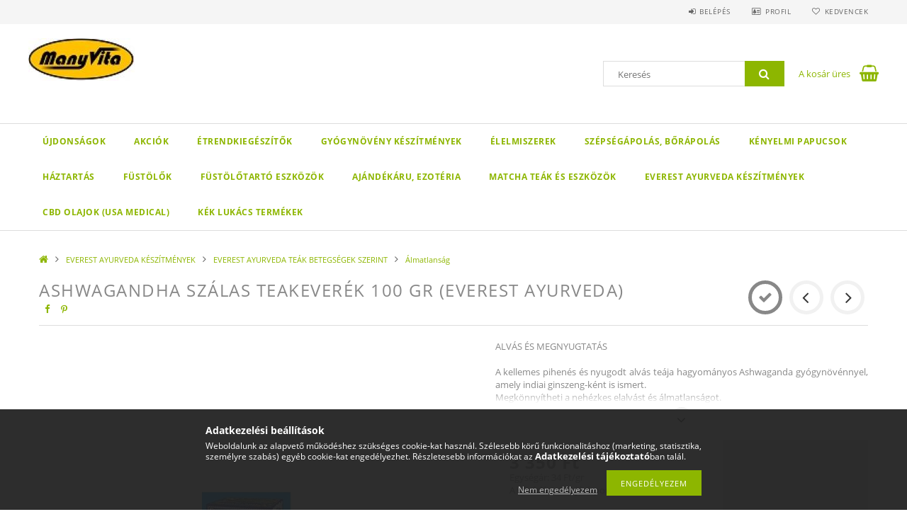

--- FILE ---
content_type: text/html; charset=UTF-8
request_url: https://manyvita.com/ASHWAGANDHA
body_size: 23309
content:
<!DOCTYPE html>
<html lang="hu">
<head>
    <meta content="width=device-width, initial-scale=1.0" name="viewport">
    <link rel="preload" href="https://manyvita.com/!common_design/own/fonts/opensans/OpenSans-Bold.woff2" as="font" type="font/woff2" crossorigin>
    <link rel="preload" href="https://manyvita.com/!common_design/own/fonts/opensans/OpenSans-Regular.woff2" as="font" type="font/woff2" crossorigin>
    <link rel="preload" href="https://manyvita.com/!common_design/own/fonts/opensans/opensans.400.700.min.css" as="style">
    <link rel="stylesheet" href="https://manyvita.com/!common_design/own/fonts/opensans/opensans.400.700.min.css" media="print" onload="this.media='all'">
    <noscript>
        <link rel="stylesheet" href="https://manyvita.com/!common_design/own/fonts/opensans/opensans.400.700.min.css">
    </noscript>
    <meta charset="utf-8">
<meta name="description" content="ASHWAGANDHA SZÁLAS TEAKEVERÉK 100 GR (EVEREST AYURVEDA), ALVÁS ÉS MEGNYUGTATÁS A kellemes pihenés és nyugodt alvás teája hagyományos Ashwaganda gyógynövénnyel, ">
<meta name="robots" content="index, follow">
<meta http-equiv="X-UA-Compatible" content="IE=Edge">
<meta property="og:site_name" content="ManyVita Egészségtár" />
<meta property="og:title" content="ASHWAGANDHA SZÁLAS TEAKEVERÉK 100 GR (EVEREST AYURVEDA) - Ma">
<meta property="og:description" content="ASHWAGANDHA SZÁLAS TEAKEVERÉK 100 GR (EVEREST AYURVEDA), ALVÁS ÉS MEGNYUGTATÁS A kellemes pihenés és nyugodt alvás teája hagyományos Ashwaganda gyógynövénnyel, ">
<meta property="og:type" content="product">
<meta property="og:url" content="https://manyvita.com/ASHWAGANDHA">
<meta property="og:image" content="https://manyvita.com/img/52273/EV009/EV009.jpg">
<meta name="google-site-verification" content="47zL2VJB7sA8S3yJM_NNWsRVXTZsPig7DqBDpsZ-AmA">
<meta name="mobile-web-app-capable" content="yes">
<meta name="apple-mobile-web-app-capable" content="yes">
<meta name="MobileOptimized" content="320">
<meta name="HandheldFriendly" content="true">

<title>ASHWAGANDHA SZÁLAS TEAKEVERÉK 100 GR (EVEREST AYURVEDA) - Ma</title>


<script>
var service_type="shop";
var shop_url_main="https://manyvita.com";
var actual_lang="hu";
var money_len="0";
var money_thousend=" ";
var money_dec=",";
var shop_id=52273;
var unas_design_url="https:"+"/"+"/"+"manyvita.com"+"/"+"!common_design"+"/"+"base"+"/"+"001503"+"/";
var unas_design_code='001503';
var unas_base_design_code='1500';
var unas_design_ver=3;
var unas_design_subver=4;
var unas_shop_url='https://manyvita.com';
var responsive="yes";
var config_plus=new Array();
config_plus['cart_redirect']=1;
config_plus['money_type']='Ft';
config_plus['money_type_display']='Ft';
var lang_text=new Array();

var UNAS = UNAS || {};
UNAS.shop={"base_url":'https://manyvita.com',"domain":'manyvita.com',"username":'manyvita.unas.hu',"id":52273,"lang":'hu',"currency_type":'Ft',"currency_code":'HUF',"currency_rate":'1',"currency_length":0,"base_currency_length":0,"canonical_url":'https://manyvita.com/ASHWAGANDHA'};
UNAS.design={"code":'001503',"page":'artdet'};
UNAS.api_auth="326b6f4600b32134a3e49eff0de6e397";
UNAS.customer={"email":'',"id":0,"group_id":0,"without_registration":0};
UNAS.shop["category_id"]="583188";
UNAS.shop["sku"]="EV009";
UNAS.shop["product_id"]="103416094";
UNAS.shop["only_private_customer_can_purchase"] = false;
 

UNAS.text = {
    "button_overlay_close": `Bezár`,
    "popup_window": `Felugró ablak`,
    "list": `lista`,
    "updating_in_progress": `frissítés folyamatban`,
    "updated": `frissítve`,
    "is_opened": `megnyitva`,
    "is_closed": `bezárva`,
    "deleted": `törölve`,
    "consent_granted": `hozzájárulás megadva`,
    "consent_rejected": `hozzájárulás elutasítva`,
    "field_is_incorrect": `mező hibás`,
    "error_title": `Hiba!`,
    "product_variants": `termék változatok`,
    "product_added_to_cart": `A termék a kosárba került`,
    "product_added_to_cart_with_qty_problem": `A termékből csak [qty_added_to_cart] [qty_unit] került kosárba`,
    "product_removed_from_cart": `A termék törölve a kosárból`,
    "reg_title_name": `Név`,
    "reg_title_company_name": `Cégnév`,
    "number_of_items_in_cart": `Kosárban lévő tételek száma`,
    "cart_is_empty": `A kosár üres`,
    "cart_updated": `A kosár frissült`
};


UNAS.text["delete_from_compare"]= `Törlés összehasonlításból`;
UNAS.text["comparison"]= `Összehasonlítás`;

UNAS.text["delete_from_favourites"]= `Törlés a kedvencek közül`;
UNAS.text["add_to_favourites"]= `Kedvencekhez`;






window.lazySizesConfig=window.lazySizesConfig || {};
window.lazySizesConfig.loadMode=1;
window.lazySizesConfig.loadHidden=false;

window.dataLayer = window.dataLayer || [];
function gtag(){dataLayer.push(arguments)};
gtag('js', new Date());
</script>

<script src="https://manyvita.com/!common_packages/jquery/jquery-3.2.1.js?mod_time=1690980617"></script>
<script src="https://manyvita.com/!common_packages/jquery/plugins/migrate/migrate.js?mod_time=1690980618"></script>
<script src="https://manyvita.com/!common_packages/jquery/plugins/tippy/popper-2.4.4.min.js?mod_time=1690980618"></script>
<script src="https://manyvita.com/!common_packages/jquery/plugins/tippy/tippy-bundle.umd.min.js?mod_time=1690980618"></script>
<script src="https://manyvita.com/!common_packages/jquery/plugins/autocomplete/autocomplete.js?mod_time=1751445028"></script>
<script src="https://manyvita.com/!common_packages/jquery/plugins/cookie/cookie.js?mod_time=1690980618"></script>
<script src="https://manyvita.com/!common_packages/jquery/plugins/tools/tools-1.2.7.js?mod_time=1690980618"></script>
<script src="https://manyvita.com/!common_packages/jquery/plugins/lazysizes/lazysizes.min.js?mod_time=1690980618"></script>
<script src="https://manyvita.com/!common_packages/jquery/own/shop_common/exploded/common.js?mod_time=1764831094"></script>
<script src="https://manyvita.com/!common_packages/jquery/own/shop_common/exploded/common_overlay.js?mod_time=1759904162"></script>
<script src="https://manyvita.com/!common_packages/jquery/own/shop_common/exploded/common_shop_popup.js?mod_time=1759904162"></script>
<script src="https://manyvita.com/!common_packages/jquery/own/shop_common/exploded/common_start_checkout.js?mod_time=1752056245"></script>
<script src="https://manyvita.com/!common_packages/jquery/own/shop_common/exploded/design_1500.js?mod_time=1725525526"></script>
<script src="https://manyvita.com/!common_packages/jquery/own/shop_common/exploded/function_change_address_on_order_methods.js?mod_time=1752056245"></script>
<script src="https://manyvita.com/!common_packages/jquery/own/shop_common/exploded/function_check_password.js?mod_time=1751445028"></script>
<script src="https://manyvita.com/!common_packages/jquery/own/shop_common/exploded/function_check_zip.js?mod_time=1767692286"></script>
<script src="https://manyvita.com/!common_packages/jquery/own/shop_common/exploded/function_compare.js?mod_time=1751445028"></script>
<script src="https://manyvita.com/!common_packages/jquery/own/shop_common/exploded/function_customer_addresses.js?mod_time=1725525526"></script>
<script src="https://manyvita.com/!common_packages/jquery/own/shop_common/exploded/function_delivery_point_select.js?mod_time=1751445028"></script>
<script src="https://manyvita.com/!common_packages/jquery/own/shop_common/exploded/function_favourites.js?mod_time=1725525526"></script>
<script src="https://manyvita.com/!common_packages/jquery/own/shop_common/exploded/function_infinite_scroll.js?mod_time=1759904162"></script>
<script src="https://manyvita.com/!common_packages/jquery/own/shop_common/exploded/function_language_and_currency_change.js?mod_time=1751445028"></script>
<script src="https://manyvita.com/!common_packages/jquery/own/shop_common/exploded/function_param_filter.js?mod_time=1764233415"></script>
<script src="https://manyvita.com/!common_packages/jquery/own/shop_common/exploded/function_postsale.js?mod_time=1751445028"></script>
<script src="https://manyvita.com/!common_packages/jquery/own/shop_common/exploded/function_product_print.js?mod_time=1725525526"></script>
<script src="https://manyvita.com/!common_packages/jquery/own/shop_common/exploded/function_product_subscription.js?mod_time=1751445028"></script>
<script src="https://manyvita.com/!common_packages/jquery/own/shop_common/exploded/function_recommend.js?mod_time=1751445028"></script>
<script src="https://manyvita.com/!common_packages/jquery/own/shop_common/exploded/function_saved_cards.js?mod_time=1751445028"></script>
<script src="https://manyvita.com/!common_packages/jquery/own/shop_common/exploded/function_saved_filter_delete.js?mod_time=1751445028"></script>
<script src="https://manyvita.com/!common_packages/jquery/own/shop_common/exploded/function_search_smart_placeholder.js?mod_time=1751445028"></script>
<script src="https://manyvita.com/!common_packages/jquery/own/shop_common/exploded/function_vote.js?mod_time=1725525526"></script>
<script src="https://manyvita.com/!common_packages/jquery/own/shop_common/exploded/page_cart.js?mod_time=1767791927"></script>
<script src="https://manyvita.com/!common_packages/jquery/own/shop_common/exploded/page_customer_addresses.js?mod_time=1768291153"></script>
<script src="https://manyvita.com/!common_packages/jquery/own/shop_common/exploded/page_order_checkout.js?mod_time=1725525526"></script>
<script src="https://manyvita.com/!common_packages/jquery/own/shop_common/exploded/page_order_details.js?mod_time=1725525526"></script>
<script src="https://manyvita.com/!common_packages/jquery/own/shop_common/exploded/page_order_methods.js?mod_time=1760086916"></script>
<script src="https://manyvita.com/!common_packages/jquery/own/shop_common/exploded/page_order_return.js?mod_time=1725525526"></script>
<script src="https://manyvita.com/!common_packages/jquery/own/shop_common/exploded/page_order_send.js?mod_time=1725525526"></script>
<script src="https://manyvita.com/!common_packages/jquery/own/shop_common/exploded/page_order_subscriptions.js?mod_time=1751445028"></script>
<script src="https://manyvita.com/!common_packages/jquery/own/shop_common/exploded/page_order_verification.js?mod_time=1752056245"></script>
<script src="https://manyvita.com/!common_packages/jquery/own/shop_common/exploded/page_product_details.js?mod_time=1751445028"></script>
<script src="https://manyvita.com/!common_packages/jquery/own/shop_common/exploded/page_product_list.js?mod_time=1725525526"></script>
<script src="https://manyvita.com/!common_packages/jquery/own/shop_common/exploded/page_product_reviews.js?mod_time=1751445028"></script>
<script src="https://manyvita.com/!common_packages/jquery/own/shop_common/exploded/page_reg.js?mod_time=1759904162"></script>
<script src="https://manyvita.com/!common_packages/jquery/plugins/hoverintent/hoverintent.js?mod_time=1690980618"></script>
<script src="https://manyvita.com/!common_packages/jquery/own/shop_tooltip/shop_tooltip.js?mod_time=1759904162"></script>
<script src="https://manyvita.com/!common_packages/jquery/plugins/responsive_menu/responsive_menu-unas.js?mod_time=1690980618"></script>
<script src="https://manyvita.com/!common_packages/jquery/plugins/slick/slick.js?mod_time=1690980618"></script>
<script src="https://manyvita.com/!common_packages/jquery/plugins/perfectscrollbar/perfect-scrollbar.jquery.min.js?mod_time=1690980618"></script>
<script src="https://manyvita.com/!common_packages/jquery/plugins/photoswipe/photoswipe.min.js?mod_time=1690980618"></script>
<script src="https://manyvita.com/!common_packages/jquery/plugins/photoswipe/photoswipe-ui-default.min.js?mod_time=1690980618"></script>

<link href="https://manyvita.com/!common_packages/jquery/plugins/autocomplete/autocomplete.css?mod_time=1690980618" rel="stylesheet" type="text/css">
<link href="https://manyvita.com/!common_design/base/001500/css/common.css?mod_time=1763385136" rel="stylesheet" type="text/css">
<link href="https://manyvita.com/!common_design/base/001500/css/page_artdet_1.css?mod_time=1725517055" rel="stylesheet" type="text/css">
<link href="https://manyvita.com/!common_design/base/001503/css/custom.css?mod_time=1751966364" rel="stylesheet" type="text/css">

<link href="https://manyvita.com/ASHWAGANDHA" rel="canonical">
    <link id="favicon-32x32" rel="icon" type="image/png" href="https://manyvita.com/!common_design/own/image/favicon_32x32.png" sizes="32x32">
    <link id="favicon-192x192" rel="icon" type="image/png" href="https://manyvita.com/!common_design/own/image/favicon_192x192.png" sizes="192x192">
            <link rel="apple-touch-icon" href="https://manyvita.com/!common_design/own/image/favicon_32x32.png" sizes="32x32">
        <link rel="apple-touch-icon" href="https://manyvita.com/!common_design/own/image/favicon_192x192.png" sizes="192x192">
        <script>
        var google_consent=1;
    
        gtag('consent', 'default', {
           'ad_storage': 'denied',
           'ad_user_data': 'denied',
           'ad_personalization': 'denied',
           'analytics_storage': 'denied',
           'functionality_storage': 'denied',
           'personalization_storage': 'denied',
           'security_storage': 'granted'
        });

    
        gtag('consent', 'update', {
           'ad_storage': 'denied',
           'ad_user_data': 'denied',
           'ad_personalization': 'denied',
           'analytics_storage': 'denied',
           'functionality_storage': 'denied',
           'personalization_storage': 'denied',
           'security_storage': 'granted'
        });

        </script>
    <script async src="https://www.googletagmanager.com/gtag/js?id=UA-230507387-1"></script>    <script>
    gtag('config', 'UA-230507387-1');

        </script>
        <script>
    var google_analytics=1;

                gtag('event', 'view_item', {
              "currency": "HUF",
              "value": '3350',
              "items": [
                  {
                      "item_id": "EV009",
                      "item_name": "ASHWAGANDHA SZÁLAS TEAKEVERÉK 100 GR (EVEREST AYURVEDA)",
                      "item_category": "EVEREST AYURVEDA KÉSZÍTMÉNYEK/EVEREST AYURVEDA TEÁK BETEGSÉGEK SZERINT/Álmatlanság",
                      "price": '3350'
                  }
              ],
              'non_interaction': true
            });
               </script>
       <script>
        var google_ads=1;

                gtag('event','remarketing', {
            'ecomm_pagetype': 'product',
            'ecomm_prodid': ["EV009"],
            'ecomm_totalvalue': 3350        });
            </script>
    
    <script>
    var facebook_pixel=1;
    /* <![CDATA[ */
        !function(f,b,e,v,n,t,s){if(f.fbq)return;n=f.fbq=function(){n.callMethod?
            n.callMethod.apply(n,arguments):n.queue.push(arguments)};if(!f._fbq)f._fbq=n;
            n.push=n;n.loaded=!0;n.version='2.0';n.queue=[];t=b.createElement(e);t.async=!0;
            t.src=v;s=b.getElementsByTagName(e)[0];s.parentNode.insertBefore(t,s)}(window,
                document,'script','//connect.facebook.net/en_US/fbevents.js');

        fbq('init', '430165794179144');
                fbq('track', 'PageView', {}, {eventID:'PageView.aWr-6WxPlE0ClHixCzBUUwAAJY8'});
        
        fbq('track', 'ViewContent', {
            content_name: 'ASHWAGANDHA SZÁLAS TEAKEVERÉK 100 GR (EVEREST AYURVEDA)',
            content_category: 'EVEREST AYURVEDA KÉSZÍTMÉNYEK > EVEREST AYURVEDA TEÁK BETEGSÉGEK SZERINT > Álmatlanság',
            content_ids: ['EV009'],
            contents: [{'id': 'EV009', 'quantity': '1'}],
            content_type: 'product',
            value: 3350,
            currency: 'HUF'
        }, {eventID:'ViewContent.aWr-6WxPlE0ClHixCzBUUwAAJY8'});

        
        $(document).ready(function() {
            $(document).on("addToCart", function(event, product_array){
                facebook_event('AddToCart',{
					content_name: product_array.name,
					content_category: product_array.category,
					content_ids: [product_array.sku],
					contents: [{'id': product_array.sku, 'quantity': product_array.qty}],
					content_type: 'product',
					value: product_array.price,
					currency: 'HUF'
				}, {eventID:'AddToCart.' + product_array.event_id});
            });

            $(document).on("addToFavourites", function(event, product_array){
                facebook_event('AddToWishlist', {
                    content_ids: [product_array.sku],
                    content_type: 'product'
                }, {eventID:'AddToFavourites.' + product_array.event_id});
            });
        });

    /* ]]> */
    </script>

    
    
    



    
        <style>
        
            
                .header_logo_img-container img {
                    position: absolute;
                    left: 0;
                    right: 0;
                    bottom: 0;
                    top: 0;
                }
                .header_logo_1_img-wrapper {
                    padding-top: calc(60 / 150 * 100%);
                    position: relative;
                }
                .header_logo_img-wrap-1 {
                    max-width: 100%;
                    width: 150px;
                    margin: 0 auto;
                }
                
                    @media (max-width: 1023.8px) {
                        .header_logo_1_img-wrapper {
                            padding-top: calc(60 / 150 * 100%);
                        }
                        .header_logo_img-wrap-1 {
                            width: 150px;
                        }
                    }
                
                
                    @media (max-width: 767.8px){
                        .header_logo_1_img-wrapper {
                            padding-top: calc(60 / 150 * 100%);
                        }
                        .header_logo_img-wrap-1 {
                            width: 150px;
                        }
                    }
                
                
                    @media (max-width: 479.8px){
                        .header_logo_1_img-wrapper {
                            padding-top: calc(60 / 150 * 100%);
                        }
                        .header_logo_img-wrap-1 {
                            width: 150px;
                        }
                    }
                
            
        
    </style>
    

    


</head>

<body class='design_ver3 design_subver1 design_subver2 design_subver3 design_subver4' id="ud_shop_artdet">
    <div id="fb-root"></div>
    <script>
        window.fbAsyncInit = function() {
            FB.init({
                xfbml            : true,
                version          : 'v22.0'
            });
        };
    </script>
    <script async defer crossorigin="anonymous" src="https://connect.facebook.net/hu_HU/sdk.js"></script>
    <div id="image_to_cart" style="display:none; position:absolute; z-index:100000;"></div>
<div class="overlay_common overlay_warning" id="overlay_cart_add"></div>
<script>$(document).ready(function(){ overlay_init("cart_add",{"onBeforeLoad":false}); });</script>
<div id="overlay_login_outer"></div>	
	<script>
	$(document).ready(function(){
	    var login_redir_init="";

		$("#overlay_login_outer").overlay({
			onBeforeLoad: function() {
                var login_redir_temp=login_redir_init;
                if (login_redir_act!="") {
                    login_redir_temp=login_redir_act;
                    login_redir_act="";
                }

									$.ajax({
						type: "GET",
						async: true,
						url: "https://manyvita.com/shop_ajax/ajax_popup_login.php",
						data: {
							shop_id:"52273",
							lang_master:"hu",
                            login_redir:login_redir_temp,
							explicit:"ok",
							get_ajax:"1"
						},
						success: function(data){
							$("#overlay_login_outer").html(data);
							if (unas_design_ver >= 5) $("#overlay_login_outer").modal('show');
							$('#overlay_login1 input[name=shop_pass_login]').keypress(function(e) {
								var code = e.keyCode ? e.keyCode : e.which;
								if(code.toString() == 13) {		
									document.form_login_overlay.submit();		
								}	
							});	
						}
					});
								},
			top: 50,
			mask: {
	color: "#000000",
	loadSpeed: 200,
	maskId: "exposeMaskOverlay",
	opacity: 0.7
},
			closeOnClick: (config_plus['overlay_close_on_click_forced'] === 1),
			onClose: function(event, overlayIndex) {
				$("#login_redir").val("");
			},
			load: false
		});
		
			});
	function overlay_login() {
		$(document).ready(function(){
			$("#overlay_login_outer").overlay().load();
		});
	}
	function overlay_login_remind() {
        if (unas_design_ver >= 5) {
            $("#overlay_remind").overlay().load();
        } else {
            $(document).ready(function () {
                $("#overlay_login_outer").overlay().close();
                setTimeout('$("#overlay_remind").overlay().load();', 250);
            });
        }
	}

    var login_redir_act="";
    function overlay_login_redir(redir) {
        login_redir_act=redir;
        $("#overlay_login_outer").overlay().load();
    }
	</script>  
	<div class="overlay_common overlay_info" id="overlay_remind"></div>
<script>$(document).ready(function(){ overlay_init("remind",[]); });</script>

	<script>
    	function overlay_login_error_remind() {
		$(document).ready(function(){
			load_login=0;
			$("#overlay_error").overlay().close();
			setTimeout('$("#overlay_remind").overlay().load();', 250);	
		});
	}
	</script>  
	<div class="overlay_common overlay_info" id="overlay_newsletter"></div>
<script>$(document).ready(function(){ overlay_init("newsletter",[]); });</script>

<script>
function overlay_newsletter() {
    $(document).ready(function(){
        $("#overlay_newsletter").overlay().load();
    });
}
</script>
<div class="overlay_common overlay_error" id="overlay_script"></div>
<script>$(document).ready(function(){ overlay_init("script",[]); });</script>
    <script>
    $(document).ready(function() {
        $.ajax({
            type: "GET",
            url: "https://manyvita.com/shop_ajax/ajax_stat.php",
            data: {master_shop_id:"52273",get_ajax:"1"}
        });
    });
    </script>
    
<div id="responsive_cat_menu"><div id="responsive_cat_menu_content"><script>var responsive_menu='$(\'#responsive_cat_menu ul\').responsive_menu({ajax_type: "GET",ajax_param_str: "cat_key|aktcat",ajax_url: "https://manyvita.com/shop_ajax/ajax_box_cat.php",ajax_data: "master_shop_id=52273&lang_master=hu&get_ajax=1&type=responsive_call&box_var_name=shop_cat&box_var_already=no&box_var_responsive=yes&box_var_section=content&box_var_highlight=yes&box_var_type=normal&box_var_multilevel_id=responsive_cat_menu",menu_id: "responsive_cat_menu"});'; </script><div class="responsive_menu"><div class="responsive_menu_nav"><div class="responsive_menu_navtop"><div class="responsive_menu_back "></div><div class="responsive_menu_title ">&nbsp;</div><div class="responsive_menu_close "></div></div><div class="responsive_menu_navbottom"></div></div><div class="responsive_menu_content"><ul style="display:none;"><li><a href="https://manyvita.com/shop_artspec.php?artspec=2" class="text_small">Újdonságok</a></li><li><a href="https://manyvita.com/shop_artspec.php?artspec=1" class="text_small">Akciók</a></li><li><div class="next_level_arrow"></div><span class="ajax_param">317181|583188</span><a href="https://manyvita.com/ETRENDKIEGESZITOK" class="text_small has_child resp_clickable" onclick="return false;">ÉTRENDKIEGÉSZÍTŐK</a></li><li><div class="next_level_arrow"></div><span class="ajax_param">561361|583188</span><a href="https://manyvita.com/sct/561361/GYOGYNOVENY-KESZITMENYEK" class="text_small has_child resp_clickable" onclick="return false;">GYÓGYNÖVÉNY KÉSZÍTMÉNYEK</a></li><li><div class="next_level_arrow"></div><span class="ajax_param">868119|583188</span><a href="https://manyvita.com/ELELMISZEREK" class="text_small has_child resp_clickable" onclick="return false;">ÉLELMISZEREK</a></li><li><div class="next_level_arrow"></div><span class="ajax_param">481611|583188</span><a href="https://manyvita.com/sct/481611/SZEPSEGAPOLAS-BORAPOLAS" class="text_small has_child resp_clickable" onclick="return false;">SZÉPSÉGÁPOLÁS, BŐRÁPOLÁS</a></li><li><span class="ajax_param">835559|583188</span><a href="https://manyvita.com/PAPUCS" class="text_small resp_clickable" onclick="return false;">KÉNYELMI PAPUCSOK</a></li><li><div class="next_level_arrow"></div><span class="ajax_param">187895|583188</span><a href="https://manyvita.com/sct/187895/HAZTARTAS" class="text_small has_child resp_clickable" onclick="return false;">HÁZTARTÁS</a></li><li><div class="next_level_arrow"></div><span class="ajax_param">525700|583188</span><a href="https://manyvita.com/FUSTOLOK" class="text_small has_child resp_clickable" onclick="return false;">FÜSTÖLŐK</a></li><li><div class="next_level_arrow"></div><span class="ajax_param">424739|583188</span><a href="https://manyvita.com/xxxxxxxxxxxxxxxxxxxx" class="text_small has_child resp_clickable" onclick="return false;">FÜSTÖLŐTARTÓ ESZKÖZÖK</a></li><li><div class="next_level_arrow"></div><span class="ajax_param">570557|583188</span><a href="https://manyvita.com/sct/570557/AJANDEKARU-EZOTERIA" class="text_small has_child resp_clickable" onclick="return false;">AJÁNDÉKÁRU, EZOTÉRIA</a></li><li><span class="ajax_param">648136|583188</span><a href="https://manyvita.com/MATCHA-TEAK-ES-ESZKOZOK" class="text_small resp_clickable" onclick="return false;">MATCHA TEÁK ÉS ESZKÖZÖK</a></li><li class="active_menu"><div class="next_level_arrow"></div><span class="ajax_param">290035|583188</span><a href="https://manyvita.com/EVEREST_AYURVEDA" class="text_small has_child resp_clickable" onclick="return false;">EVEREST AYURVEDA KÉSZÍTMÉNYEK</a></li><li><span class="ajax_param">955913|583188</span><a href="https://manyvita.com/spl/955913/CBD-OLAJOK-USA-MEDICAL" class="text_small resp_clickable" onclick="return false;"> CBD OLAJOK (USA MEDICAL)</a></li><li><span class="ajax_param">341512|583188</span><a href="https://manyvita.com/spl/341512/KEK-LUKACS-TERMEKEK" class="text_small resp_clickable" onclick="return false;">KÉK LUKÁCS  TERMÉKEK</a></li></ul></div></div></div></div>

<div id="container">
	

    <div id="header">
    	<div id="header_top">
        	<div id="header_top_wrap" class="row">
                <div id="money_lang" class="col-sm-4">                  
                    <div id="lang"></div>
                    <div id="money"></div>
                    <div class="clear_fix"></div>
                </div>
                <div class="col-sm-2"></div>
                <div id="header_menu" class="col-sm-6">
                	<ul class="list-inline">
	                    <li class="list-inline-item login">
    
        
            
                <script>
                    function overlay_login() {
                        $(document).ready(function(){
                            $("#overlay_login_outer").overlay().load();
                        });
                    }
                </script>
                <a href="javascript:overlay_login();" class="menu_login">Belépés</a>
            

            
        

        

        

        

    
</li>
        	            <li class="list-inline-item profil"><a href="https://manyvita.com/shop_order_track.php">Profil</a></li>
                        <li class="list-inline-item fav"><a href="https://manyvita.com/shop_order_track.php?tab=favourites">Kedvencek</a></li>
                        <li class="list-inline-item saved_filters"></li>
                        <li class="list-inline-item compare"></li>
                    </ul>
                </div>
                <div class="clear_fix"></div>
        	</div>
        </div>
        
    	<div id="header_content">
        	<div id="header_content_wrap">
                <div id="logo">



    

    
        <div id="header_logo_img" class="js-element header_logo_img-container" data-element-name="header_logo">
            
                
                    <div class="header_logo_img-wrap header_logo_img-wrap-1">
                        <div class="header_logo_1_img-wrapper">
                            
                            <picture>
                                
                                <source media="(max-width: 479.8px)" srcset="https://manyvita.com/!common_design/custom/manyvita.unas.hu/element/layout_hu_header_logo-300x100_1_default.jpg?time=1735494090">
                                <source media="(max-width: 767.8px)" srcset="https://manyvita.com/!common_design/custom/manyvita.unas.hu/element/layout_hu_header_logo-300x100_1_default.jpg?time=1735494090">
                                <source media="(max-width: 1023.8px)" srcset="https://manyvita.com/!common_design/custom/manyvita.unas.hu/element/layout_hu_header_logo-300x100_1_default.jpg?time=1735494090">
                                <img fetchpriority="high" width="150" height="60"
                                     src="https://manyvita.com/!common_design/custom/manyvita.unas.hu/element/layout_hu_header_logo-300x100_1_default.jpg?time=1735494090" alt="ManyVita Egészségtár"
                                     
                                >
                            </picture>
                            
                        </div>
                    </div>
                
                
            
        </div>
    

</div>
                <div id="header_banner"></div>
                <div id="header_content_right">
	                <div id="search"><div id="box_search_content" class="box_content browser-is-chrome">
    <form name="form_include_search" id="form_include_search" action="https://manyvita.com/shop_search.php" method="get">
        <div class="box_search_field">
            <input data-stay-visible-breakpoint="1000" name="search" id="box_search_input" type="text" pattern=".{3,100}"
                   maxlength="100" class="text_small ac_input js-search-input" title="Hosszabb kereső kifejezést írjon be!"
                   placeholder="Keresés" autocomplete="off"
                   required
            >
        </div>
        <button class="box_search_button fa fa-search" type="submit" title="Keresés"></button>
    </form>
</div>
<script>
/* CHECK SEARCH INPUT CONTENT  */
function checkForInput(element) {
    let thisEl = $(element);
    let tmpval = thisEl.val();
    thisEl.toggleClass('not-empty', tmpval.length >= 1);
    thisEl.toggleClass('search-enable', tmpval.length >= 3);
}
/* CHECK SEARCH INPUT CONTENT  */
$('#box_search_input').on('blur change keyup', function() {
    checkForInput(this);
});
</script>
<script>
    $(document).ready(function(){
        $(document).on('smartSearchInputLoseFocus', function(){
            if ($('.js-search-smart-autocomplete').length>0) {
                setTimeout(function () {
                    let height = $(window).height() - ($('.js-search-smart-autocomplete').offset().top - $(window).scrollTop()) - 20;
                    $('.search-smart-autocomplete').css('max-height', height + 'px');
                }, 300);
            }
        });
    });
</script></div>
                    <div id="cart"><div id='box_cart_content' class='box_content'>




<div id="box_cart_content_full">
    <div class='box_cart_item'>
        <a href="https://manyvita.com/shop_cart.php">
    
                
    
                
                    <span class='box_cart_empty'>A kosár üres</span>
                    
                
    
        </a>
    </div>
    
    	
    
</div>


<div class="box_cart_itemlist">
    
    <div class="box_cart_itemlist_list">
        
    </div>
    
    
    <div class="box_cart_sum_row">
        
            <div class='box_cart_price_label'>Összesen:</div>
        
        
            <div class='box_cart_price'><span class='text_color_fault'>0 Ft</span></div>
        
        <div class='clear_fix'></div>
	</div>

    
    <div class='box_cart_button'><input name="Button" type="button" value="Megrendelés" onclick="location.href='https://manyvita.com/shop_cart.php'"></div>
    
    
</div>



</div>


    <script>
        $("#box_cart_content_full").click(function() {
            document.location.href="https://manyvita.com/shop_cart.php";
        });
		$(document).ready (function() {
			$('#cart').hoverIntent({
                over: function () {
                    $(this).find('.box_cart_itemlist').stop(true).slideDown(400, function () {
                        $('.box_cart_itemlist_list').perfectScrollbar();
                    });
                },
                out: function () {
                    $(this).find('.box_cart_itemlist').slideUp(400);
                },
                interval: 100,
                sensitivity: 6,
                timeout: 1000
            });
		});
    </script>
</div>
                </div>
                <div class="clear_fix"></div>
        	</div>
        </div>	
        
        <div id="header_bottom">
        	<div id="header_bottom_wrap">
            	<ul id="mainmenu">
                	
<li class="catmenu_spec" data-id="new">
    <a href="https://manyvita.com/shop_artspec.php?artspec=2">Újdonságok</a>

    
</li>

<li class="catmenu_spec" data-id="akcio">
    <a href="https://manyvita.com/shop_artspec.php?artspec=1">Akciók</a>

    
</li>

<li data-id="317181">
    <a href="https://manyvita.com/ETRENDKIEGESZITOK">ÉTRENDKIEGÉSZÍTŐK</a>

    
	<div class="catmenu_lvl2_outer">
        <ul class="catmenu_lvl2 ">
        	
	
	<li data-id="331356">
    	<a href="https://manyvita.com/sct/331356/VITAMINOK-MINDENKINEK">VITAMINOK MINDENKINEK</a>
		


<ul class="catmenu_lvl3"> 
	
	<li data-id="280569">
    	<a href="https://manyvita.com/spl/280569/A-VITAMINOK">A-VITAMINOK</a>
	</li>
	
	<li data-id="133651">
    	<a href="https://manyvita.com/spl/133651/B-VITAMINOK">B-VITAMINOK</a>
	</li>
	
	<li data-id="796089">
    	<a href="https://manyvita.com/spl/796089/C-VITAMINOK">C-VITAMINOK</a>
	</li>
	
	<li data-id="281803">
    	<a href="https://manyvita.com/spl/281803/D-VITAMINOK">D-VITAMINOK</a>
	</li>
	
	<li data-id="680142">
    	<a href="https://manyvita.com/spl/680142/E-VITAMINOK">E-VITAMINOK</a>
	</li>
	
    
    <li class="catmenu_more"><a href="https://manyvita.com/sct/331356/VITAMINOK-MINDENKINEK">Több</a></li>
    

</ul>

	</li>
	
	<li data-id="436194">
    	<a href="https://manyvita.com/sct/436194/ASVANYI-ANYAGOK">ÁSVÁNYI   ANYAGOK  </a>
		


<ul class="catmenu_lvl3"> 
	
	<li data-id="842342">
    	<a href="https://manyvita.com/spl/842342/KALCIUM-MAGNEZIUM">KÁLCIUM, MAGNÉZIUM</a>
	</li>
	
	<li data-id="310449">
    	<a href="https://manyvita.com/spl/310449/SZELEN-CINK-KROM-KALIUM">SZELÉN, CINK, KRÓM, KÁLIUM</a>
	</li>
	
	<li data-id="778594">
    	<a href="https://manyvita.com/spl/778594/VAS-POTLAS">VAS PÓTLÁS</a>
	</li>
	
	<li data-id="413018">
    	<a href="https://manyvita.com/spl/413018/KOMPLEX-ASVANYI-ANYAGOK">KOMPLEX   ÁSVÁNYI  ANYAGOK  </a>
	</li>
	
    

</ul>

	</li>
	
	<li data-id="214961">
    	<a href="https://manyvita.com/spl/214961/OSSZETETT-TAPLALEK-KIEGESZITOK">ÖSSZETETT TÁPLÁLÉK-KIEGÉSZÍTŐK</a>
		
	</li>
	
	<li data-id="170023">
    	<a href="https://manyvita.com/sct/170023/EGESZSEGMEGORZES-KOMBINALT-TERMEKEK">EGÉSZSÉGMEGŐRZÉS, KOMBINÁLT TERMÉKEK</a>
		


<ul class="catmenu_lvl3"> 
	
	<li data-id="506376">
    	<a href="https://manyvita.com/spl/506376/FEHERJEK-AMINOSAVAK">FEHÉRJÉK, AMINOSAVAK</a>
	</li>
	
	<li data-id="335734">
    	<a href="https://manyvita.com/spl/335734/KOLLAGENEK">KOLLAGÉNEK</a>
	</li>
	
	<li data-id="686502">
    	<a href="https://manyvita.com/spl/686502/PROBIOTIKUMOK">PROBIOTIKUMOK</a>
	</li>
	
	<li data-id="536209">
    	<a href="https://manyvita.com/spl/536209/ANTIOXIDANSOK-BIOFLAVONOIDOK">ANTIOXIDÁNSOK, BIOFLAVONOIDOK</a>
	</li>
	
	<li data-id="700139">
    	<a href="https://manyvita.com/spl/700139/ALGA-KESZITMENYEK">ALGA KÉSZÍTMÉNYEK</a>
	</li>
	
    
    <li class="catmenu_more"><a href="https://manyvita.com/sct/170023/EGESZSEGMEGORZES-KOMBINALT-TERMEKEK">Több</a></li>
    

</ul>

	</li>
	

        </ul>
        
	</div>
    
</li>

<li data-id="561361">
    <a href="https://manyvita.com/sct/561361/GYOGYNOVENY-KESZITMENYEK">GYÓGYNÖVÉNY KÉSZÍTMÉNYEK</a>

    
	<div class="catmenu_lvl2_outer">
        <ul class="catmenu_lvl2 ">
        	
	
	<li data-id="352842">
    	<a href="https://manyvita.com/sct/352842/ELVEZETI-TEAK">ÉLVEZETI TEÁK</a>
		


<ul class="catmenu_lvl3"> 
	
	<li data-id="907881">
    	<a href="https://manyvita.com/MATCHA-TEA">MATCHA TEA</a>
	</li>
	
	<li data-id="363813">
    	<a href="https://manyvita.com/spl/363813/Possibilis">Possibilis</a>
	</li>
	
	<li data-id="884189">
    	<a href="https://manyvita.com/spl/884189/Mlesna">Mlesna</a>
	</li>
	
	<li data-id="794353">
    	<a href="https://manyvita.com/spl/794353/Dr-Chen">Dr. Chen</a>
	</li>
	
	<li data-id="297293">
    	<a href="https://manyvita.com/spl/297293/Big-Star-Street-Kft">Big Star Street Kft.</a>
	</li>
	
    

</ul>

	</li>
	
	<li data-id="940779">
    	<a href="https://manyvita.com/spl/940779/NOVENYI-ITALPOROK">NÖVÉNYI ITALPOROK</a>
		
	</li>
	
	<li data-id="673048">
    	<a href="https://manyvita.com/spl/673048/CSEPPEK-OLAJOK">CSEPPEK, OLAJOK</a>
		
	</li>
	
	<li data-id="919572">
    	<a href="https://manyvita.com/spl/919572/ZOLDSEG-ES-GYUMOLCSLEVEK">ZÖLDSÉG- ÉS GYÜMÖLCSLEVEK</a>
		
	</li>
	
	<li data-id="976753">
    	<a href="https://manyvita.com/spl/976753/AMPULLAK">AMPULLÁK</a>
		
	</li>
	
	<li data-id="651161">
    	<a href="https://manyvita.com/spl/651161/TAPASZOK-KREMEK-BALZSAMOK">TAPASZOK, KRÉMEK, BALZSAMOK</a>
		
	</li>
	
	<li data-id="851456">
    	<a href="https://manyvita.com/spl/851456/GYOGYGOMBAK">GYÓGYGOMBÁK</a>
		
	</li>
	

        </ul>
        
	</div>
    
</li>

<li data-id="868119">
    <a href="https://manyvita.com/ELELMISZEREK">ÉLELMISZEREK</a>

    
	<div class="catmenu_lvl2_outer">
        <ul class="catmenu_lvl2 ">
        	
	
	<li data-id="338594">
    	<a href="https://manyvita.com/sct/338594/EGYEB-ELELMISZEREK">EGYÉB ÉLELMISZEREK</a>
		


<ul class="catmenu_lvl3"> 
	
	<li data-id="910633">
    	<a href="https://manyvita.com/sct/910633/CUKORHELYETTESITOK-EDESITOSZEREK">CUKORHELYETTESÍTŐK,  ÉDESÍTŐSZEREK</a>
	</li>
	
	<li data-id="407561">
    	<a href="https://manyvita.com/spl/407561/GABONAPEHELY">GABONAPEHELY</a>
	</li>
	
	<li data-id="174396">
    	<a href="https://manyvita.com/spl/174396/KORPAK-CSIRAK">KORPÁK, CSÍRÁK</a>
	</li>
	
	<li data-id="253440">
    	<a href="https://manyvita.com/spl/253440/LISZTEK-LISZTKEVEREKEK">LISZTEK, LISZTKEVERÉKEK</a>
	</li>
	
	<li data-id="645970">
    	<a href="https://manyvita.com/sct/645970/OLAJOK">OLAJOK</a>
	</li>
	
    
    <li class="catmenu_more"><a href="https://manyvita.com/sct/338594/EGYEB-ELELMISZEREK">Több</a></li>
    

</ul>

	</li>
	
	<li data-id="686525">
    	<a href="https://manyvita.com/sct/686525/GLUTENMENTES-ELELMISZEREK">GLUTÉNMENTES ÉLELMISZEREK</a>
		


<ul class="catmenu_lvl3"> 
	
	<li data-id="448435">
    	<a href="https://manyvita.com/spl/448435/TESZTAK">TÉSZTÁK</a>
	</li>
	
	<li data-id="326800">
    	<a href="https://manyvita.com/spl/326800/SOK">SÓK</a>
	</li>
	
	<li data-id="462695">
    	<a href="https://manyvita.com/spl/462695/LISZTEK-LISZTKEVEREKEK">LISZTEK, LISZTKEVERÉKEK</a>
	</li>
	
	<li data-id="756639">
    	<a href="https://manyvita.com/spl/756639/NOVENYI-TEJEK-ITALPOROK">NÖVÉNYI TEJEK, ITALPOROK</a>
	</li>
	
	<li data-id="118732">
    	<a href="https://manyvita.com/spl/118732/MAGVAK">MAGVAK</a>
	</li>
	
    

</ul>

	</li>
	
	<li data-id="824988">
    	<a href="https://manyvita.com/sct/824988/PALEO-ELELMISZEREK">PALEO ÉLELMISZEREK</a>
		


<ul class="catmenu_lvl3"> 
	
	<li data-id="817497">
    	<a href="https://manyvita.com/spl/817497/MAGLISZTEK-LISZTKEVEREKEK">MAGLISZTEK, LISZTKEVERÉKEK</a>
	</li>
	
	<li data-id="561473">
    	<a href="https://manyvita.com/spl/561473/NOVENYI-ZSIROK-OLAJOK">NÖVÉNYI ZSÍROK, OLAJOK</a>
	</li>
	
	<li data-id="270209">
    	<a href="https://manyvita.com/spl/270209/CUKORHELYETTESITOK">CUKORHELYETTESÍTŐK</a>
	</li>
	
	<li data-id="615560">
    	<a href="https://manyvita.com/spl/615560/TEJ-HELYETTESITOK-ITALPOROK">TEJ HELYETTESÍTŐK, ITALPOROK</a>
	</li>
	
	<li data-id="633376">
    	<a href="https://manyvita.com/spl/633376/TESZTAK">TÉSZTÁK</a>
	</li>
	
    
    <li class="catmenu_more"><a href="https://manyvita.com/sct/824988/PALEO-ELELMISZEREK">Több</a></li>
    

</ul>

	</li>
	

        </ul>
        
	</div>
    
</li>

<li data-id="481611">
    <a href="https://manyvita.com/sct/481611/SZEPSEGAPOLAS-BORAPOLAS">SZÉPSÉGÁPOLÁS, BŐRÁPOLÁS</a>

    
	<div class="catmenu_lvl2_outer">
        <ul class="catmenu_lvl2 ">
        	
	
	<li data-id="627619">
    	<a href="https://manyvita.com/spl/627619/NATURKOZMETIKUMOK-ALAPANYAGOK">NATÚRKOZMETIKUMOK,  ALAPANYAGOK</a>
		
	</li>
	
	<li data-id="427472">
    	<a href="https://manyvita.com/spl/427472/TUSFURDOK-FURDOSOK">TUSFÜRDŐK, FÜRDŐSÓK</a>
		
	</li>
	
	<li data-id="688455">
    	<a href="https://manyvita.com/spl/688455/MASSZAZSOLAJAK">MASSZÁZSOLAJAK</a>
		
	</li>
	
	<li data-id="104361">
    	<a href="https://manyvita.com/spl/104361/HAJFESTEKEK-HAJSZINEZO-POROK">HAJFESTÉKEK, HAJSZÍNEZŐ POROK</a>
		
	</li>
	
	<li data-id="703597">
    	<a href="https://manyvita.com/spl/703597/HAJ-BOR-KOROM-TAMOGATASA">HAJ, BŐR, KÖRÖM TÁMOGATÁSA</a>
		
	</li>
	
	<li data-id="101791">
    	<a href="https://manyvita.com/LABAPOLAS">LÁBÁPOLÁS</a>
		
	</li>
	

        </ul>
        
	</div>
    
</li>

<li data-id="835559">
    <a href="https://manyvita.com/PAPUCS">KÉNYELMI PAPUCSOK</a>

    
</li>

<li data-id="187895">
    <a href="https://manyvita.com/sct/187895/HAZTARTAS">HÁZTARTÁS</a>

    
	<div class="catmenu_lvl2_outer">
        <ul class="catmenu_lvl2 ">
        	
	
	<li data-id="483025">
    	<a href="https://manyvita.com/spl/483025/MOSOSZEREK">MOSÓSZEREK</a>
		
	</li>
	
	<li data-id="941649">
    	<a href="https://manyvita.com/spl/941649/MOSOPARFUM-6-FELE-ILLATBAN">MOSÓPARFÜM 6 FÉLE  ILLATBAN</a>
		
	</li>
	
	<li data-id="177538">
    	<a href="https://manyvita.com/spl/177538/MOSOGATOSZEREK">MOSOGATÓSZEREK</a>
		
	</li>
	
	<li data-id="422693">
    	<a href="https://manyvita.com/spl/422693/HAZTARTASI-TISZTITOSZEREK-ES-ESZKOZOK">HÁZTARTÁSI TISZTÍTÓSZEREK ÉS ESZKÖZÖK</a>
		
	</li>
	
	<li data-id="261959">
    	<a href="https://manyvita.com/spl/261959/VIZTISZTITO-KESZULEKEK-TARTOZEKOK">VÍZTISZTÍTÓ KÉSZÜLÉKEK,  TARTOZÉKOK</a>
		
	</li>
	
	<li data-id="169129">
    	<a href="https://manyvita.com/CSIRAZTATO-TAL">CSÍRÁZTATÓ TÁL</a>
		
	</li>
	
	<li data-id="740964">
    	<a href="https://manyvita.com/PAROLOGTATOK">PÁROLOGTATÓK</a>
		
	</li>
	

        </ul>
        
	</div>
    
</li>

<li data-id="525700">
    <a href="https://manyvita.com/FUSTOLOK">FÜSTÖLŐK</a>

    
	<div class="catmenu_lvl2_outer">
        <ul class="catmenu_lvl2 ">
        	
	
	<li data-id="776018">
    	<a href="https://manyvita.com/NEGYSZOG-FUSTOLOK">NÉGYSZÖGLETŰ DOBOZOS  FÜSTÖLŐK</a>
		
	</li>
	
	<li data-id="584880">
    	<a href="https://manyvita.com/HATSZOG-FUSTOLOK">HATSZÖGLETŰ DOBOZOS  FÜSTÖLŐK</a>
		
	</li>
	
	<li data-id="675208">
    	<a href="https://manyvita.com/LAPOS-FUSTOLOK">LAPOS DOBOZOS FÜSTŐLŐK</a>
		
	</li>
	
	<li data-id="616791">
    	<a href="https://manyvita.com/spl/616791/BACK-FLOW-FUSTOLO-KUPOK-LEFELE-ARAMLO-FUST">BACK FLOW  FÜSTÖLŐ KÚPOK (LEFELÉ ÁRAMLÓ FÜST)</a>
		
	</li>
	
	<li data-id="241023">
    	<a href="https://manyvita.com/FUSTOLO-KUPOK">FÜSTÖLŐ KÚPOK</a>
		
	</li>
	

        </ul>
        
	</div>
    
</li>

<li data-id="424739">
    <a href="https://manyvita.com/xxxxxxxxxxxxxxxxxxxx">FÜSTÖLŐTARTÓ ESZKÖZÖK</a>

    
	<div class="catmenu_lvl2_outer">
        <ul class="catmenu_lvl2 ">
        	
	
	<li data-id="940712">
    	<a href="https://manyvita.com/FUSTOLO-TARTOK-PALCIKA-FUSTOLOHOZ">FÜSTÖLŐ TARTÓK PÁLCIKA FÜSTÖLŐHÖZ </a>
		
	</li>
	
	<li data-id="759147">
    	<a href="https://manyvita.com/FUSTOLO-TARTOK-KUP-FUSTOLOKHOZ">FÜSTÖLŐTARTÓK KÚP FÜSTÖLŐKHÖZ</a>
		
	</li>
	
	<li data-id="305150">
    	<a href="https://manyvita.com/spl/305150/FUSTOLO-TARTO-DOBOZOK-ALLVANYOK">FÜSTÖLŐ TARTÓ DOBOZOK, ÁLLVÁNYOK</a>
		
	</li>
	
	<li data-id="793024">
    	<a href="https://manyvita.com/GYANTA-EGETOK">GYANTA ÉGETŐK</a>
		
	</li>
	
	<li data-id="106830">
    	<a href="https://manyvita.com/VIZESES-HATASU-FUSTOLO-TARTOK">VÍZESÉS HATÁSÚ FÜSTÖLŐTARTÓK</a>
		
	</li>
	

        </ul>
        
	</div>
    
</li>

<li data-id="570557">
    <a href="https://manyvita.com/sct/570557/AJANDEKARU-EZOTERIA">AJÁNDÉKÁRU, EZOTÉRIA</a>

    
	<div class="catmenu_lvl2_outer">
        <ul class="catmenu_lvl2 ">
        	
	
	<li data-id="462106">
    	<a href="https://manyvita.com/sct/462106/ASVANY-EKSZEREK">ÁSVÁNY ÉKSZEREK</a>
		


<ul class="catmenu_lvl3"> 
	
	<li data-id="396735">
    	<a href="https://manyvita.com/spl/396735/ROZSAKVARC">RÓZSAKVARC </a>
	</li>
	
    

</ul>

	</li>
	
	<li data-id="834654">
    	<a href="https://manyvita.com/spl/834654/AROMALAMPAK-DIFFUZOROK-PAROLOGTATOK">AROMALÁMPÁK, DIFFÚZOROK, PÁROLOGTATÓK</a>
		
	</li>
	

        </ul>
        
	</div>
    
</li>

<li data-id="648136">
    <a href="https://manyvita.com/MATCHA-TEAK-ES-ESZKOZOK">MATCHA TEÁK ÉS ESZKÖZÖK</a>

    
</li>

<li data-id="290035">
    <a href="https://manyvita.com/EVEREST_AYURVEDA">EVEREST AYURVEDA KÉSZÍTMÉNYEK</a>

    
	<div class="catmenu_lvl2_outer">
        <ul class="catmenu_lvl2 ">
        	
	
	<li data-id="140957">
    	<a href="https://manyvita.com/sct/140957/EVEREST-AYURVEDA-TEAK-BETEGSEGEK-SZERINT">EVEREST AYURVEDA TEÁK BETEGSÉGEK SZERINT</a>
		


<ul class="catmenu_lvl3"> 
	
	<li data-id="534833">
    	<a href="https://manyvita.com/spl/534833/Aftak">Afták</a>
	</li>
	
	<li data-id="597958">
    	<a href="https://manyvita.com/spl/597958/Agyi-rendellenssegek">Agyi rendellensségek</a>
	</li>
	
	<li data-id="212446">
    	<a href="https://manyvita.com/spl/212446/Agytevekenyseg">Agytevékenység</a>
	</li>
	
	<li data-id="628932">
    	<a href="https://manyvita.com/spl/628932/Ajulas">Ájulás</a>
	</li>
	
	<li data-id="708404">
    	<a href="https://manyvita.com/spl/708404/Akne">Akné</a>
	</li>
	
    
    <li class="catmenu_more"><a href="https://manyvita.com/sct/140957/EVEREST-AYURVEDA-TEAK-BETEGSEGEK-SZERINT">Több</a></li>
    

</ul>

	</li>
	
	<li data-id="506618">
    	<a href="https://manyvita.com/spl/506618/EVEREST-AYURVEDA-TAPLALKOZASI-ELIXIREK-PRASH">EVEREST AYURVEDA TÁPLÁLKOZÁSI ELIXÍREK (PRASH)</a>
		
	</li>
	
	<li data-id="480753">
    	<a href="https://manyvita.com/spl/480753/EVEREST-AYURVEDA-TISZTITO-ELIXIREK">EVEREST AYURVÉDA TISZTÍTÓ ELIXÍREK</a>
		
	</li>
	
	<li data-id="261843">
    	<a href="https://manyvita.com/spl/261843/EVEREST-AYURVEDIKUS-EGESZSEGMEGORZO-KURAK">EVEREST AYURVÉDIKUS  EGÉSZSÉGMEGŐRZŐ KÚRÁK</a>
		
	</li>
	
	<li data-id="175864">
    	<a href="https://manyvita.com/spl/175864/EVEREST-AYURVEDA-TEAK-TEAKEVEREKEK">EVEREST AYURVÉDA TEÁK, TEAKEVERÉKEK</a>
		
	</li>
	

        </ul>
        
	</div>
    
</li>

<li data-id="955913">
    <a href="https://manyvita.com/spl/955913/CBD-OLAJOK-USA-MEDICAL"> CBD OLAJOK (USA MEDICAL)</a>

    
</li>

<li data-id="341512">
    <a href="https://manyvita.com/spl/341512/KEK-LUKACS-TERMEKEK">KÉK LUKÁCS  TERMÉKEK</a>

    
</li>

                	
                </ul>
                <div class="clear_fix"></div>
                <div id="mobile_mainmenu">
                	<div class="mobile_mainmenu_icon" id="mobile_cat_icon"></div>
                    <div class="mobile_mainmenu_icon" id="mobile_filter_icon"></div>
                    <div class="mobile_mainmenu_icon" id="mobile_search_icon"></div>
                    <div class="mobile_mainmenu_icon" id="mobile_cart_icon"><div id="box_cart_content2">





<div class="box_cart_itemlist">
    
    
    <div class="box_cart_sum_row">
        
        
            <div class='box_cart_price'><span class='text_color_fault'>0 Ft</span></div>
        
        <div class='clear_fix'></div>
	</div>

    
    
</div>


	<div class='box_cart_item'>
        <a href='https://manyvita.com/shop_cart.php'>
                

                
                    
                    
                        
                        0
                    
                
        </a>
    </div>
    
    	
    





    <script>
        $("#mobile_cart_icon").click(function() {
            document.location.href="https://manyvita.com/shop_cart.php";
        });
		$(document).ready (function() {
			$('#cart').hoverIntent({
                over: function () {
                    $(this).find('.box_cart_itemlist').stop(true).slideDown(400, function () {
                        $('.box_cart_itemlist_list').perfectScrollbar();
                    });
                },
                out: function () {
                    $(this).find('.box_cart_itemlist').slideUp(400);
                },
                interval: 100,
                sensitivity: 6,
                timeout: 1000
            });
		});
    </script>
</div></div>
                </div>
        	</div>
        </div>
        
    </div>

    <div id="content">
        <div id="content_wrap_nobox" class="col-sm-12">    
            <div id="body">
                <div id='breadcrumb'><a href="https://manyvita.com/" class="text_small breadcrumb_item breadcrumb_main">Főkategória</a><span class='breadcrumb_sep'> &gt;</span><a href="https://manyvita.com/EVEREST_AYURVEDA" class="text_small breadcrumb_item">EVEREST AYURVEDA KÉSZÍTMÉNYEK</a><span class='breadcrumb_sep'> &gt;</span><a href="https://manyvita.com/sct/140957/EVEREST-AYURVEDA-TEAK-BETEGSEGEK-SZERINT" class="text_small breadcrumb_item">EVEREST AYURVEDA TEÁK BETEGSÉGEK SZERINT</a><span class='breadcrumb_sep'> &gt;</span><a href="https://manyvita.com/spl/583188/Almatlansag" class="text_small breadcrumb_item">Álmatlanság</a></div>
                <div id="body_title"></div>	
                <div class="clear_fix"></div>                   
                <div id="body_container"><div id='page_content_outer'>























<script>
            var $activeProductImg = '.artdet_1_mainpic img';
        var $productImgContainer = '.artdet_1_mainpic';
        var $clickElementToInitPs = 'img';
    
        var initPhotoSwipeFromDOM = function() {
			
            var $pswp = $('.pswp')[0];
            var $psDatas = $('.photoSwipeDatas');
            var image = [];

            $psDatas.each( function() {
                var $pics     = $(this),
                        getItems = function() {
                            var items = [];
                            $pics.find('a').each(function() {
                                var $href   = $(this).attr('href'),
                                        $size   = $(this).data('size').split('x'),
                                        $width  = $size[0],
                                        $height = $size[1];

                                var item = {
                                    src : $href,
                                    w   : $width,
                                    h   : $height
                                }

                                items.push(item);
                            });
                            return items;
                        }

                var items = getItems();

                $($productImgContainer).on('click', $clickElementToInitPs, function(event) {
                    event.preventDefault();

                    var $index = $(this).index();
                    var options = {
                        index: $index,
                        history: false,
                        bgOpacity: 0.5,
                        shareEl: false,
                        showHideOpacity: false,
                        getThumbBoundsFn: function(index) {
                            var thumbnail = document.querySelectorAll($activeProductImg)[index];
                            var activeBigPicRatio = items[index].w / items[index].h;
                            var pageYScroll = window.pageYOffset || document.documentElement.scrollTop;
                            var rect = thumbnail.getBoundingClientRect();
                            var offsetY = (rect.height - (rect.height / activeBigPicRatio)) / 2;
                            return {x:rect.left, y:rect.top + pageYScroll + offsetY, w:rect.width};
                        },
                        getDoubleTapZoom: function(isMouseClick, item) {
                            if(isMouseClick) {
                                return 1;
                            } else {
                                return item.initialZoomLevel < 0.7 ? 1 : 1.5;
                            }
                        }
                    }

                    var photoSwipe = new PhotoSwipe($pswp, PhotoSwipeUI_Default, items, options);
                    photoSwipe.init();

                                    });


            });
        };
</script>

<div id='page_artdet_content' class='page_content'>

    <script>
<!--
var lang_text_warning=`Figyelem!`
var lang_text_required_fields_missing=`Kérjük töltse ki a kötelező mezők mindegyikét!`
function formsubmit_artdet() {
   cart_add("EV009","",null,1)
}
var unit_price_len = 0;
$(document).ready(function(){
	select_base_price("EV009",1);
	
	
});
// -->
</script>


        <div class='page_artdet_content_inner'>

        <div id="page_artdet_1_head">
            <div class='page_artdet_1_name'>
            <h1>ASHWAGANDHA SZÁLAS TEAKEVERÉK 100 GR (EVEREST AYURVEDA)
</h1>
                                                    <div id="page_artdet_social_icon">
                                                <div class='page_artdet_social_icon_div' id='page_artdet_social_icon_facebook' onclick='window.open("https://www.facebook.com/sharer.php?u=https%3A%2F%2Fmanyvita.com%2FASHWAGANDHA")' title='Facebook'></div><div class='page_artdet_social_icon_div' id='page_artdet_social_icon_pinterest' onclick='window.open("http://www.pinterest.com/pin/create/button/?url=https%3A%2F%2Fmanyvita.com%2FASHWAGANDHA&media=https%3A%2F%2Fmanyvita.com%2Fimg%2F52273%2FEV009%2FEV009.jpg&description=ASHWAGANDHA+SZ%C3%81LAS+TEAKEVER%C3%89K+100+GR+%28EVEREST+AYURVEDA%29")' title='Pinterest'></div><div style='width:5px; height:20px;' class='page_artdet_social_icon_div page_artdet_social_icon_space'><!-- --></div>
                        
                                                <div class="fb-like" data-href="https://manyvita.com/ASHWAGANDHA" data-width="95" data-layout="button_count" data-action="like" data-size="small" data-share="false" data-lazy="true"></div><style type="text/css">.fb-like.fb_iframe_widget > span { height: 21px !important; }</style>
                                                <div class="clear_fix"></div>
                    </div>
                                <div class='clear_fix'></div>
            </div>
            <div id="page_artdet_properties">
                
                
                                                            <div class="page_artdet_stock_available fa fa-check"><div id="page_ardet_stock_tooltip" class="stock_tooltip">
                            Raktárkészlet: <span>3 db</span></div>
                        </div>
                    
                                    
                                <div class='page_artdet_neighbor_prev'>
                    <a class="text_normal page_artdet_prev_icon" title="Előző termék" href="javascript:product_det_prevnext('https://manyvita.com/ASHWAGANDHA','?cat=583188&sku=EV009&action=prev_js')" rel="nofollow"></a>
                </div>
                <div class='page_artdet_neighbor_next'>
                    <a class="text_normal page_artdet_next_icon" title="Következő termék" href="javascript:product_det_prevnext('https://manyvita.com/ASHWAGANDHA','?cat=583188&sku=EV009&action=next_js')" rel="nofollow"></a>
                </div>
                                <div class='clear_fix'></div>
            </div>
            <div class='clear_fix'></div>
        </div>

        <form name="form_temp_artdet">

    	<div class='page_artdet_1_left'>
            <div class='page_artdet_1_pic'>
                                <div class="artdet_1_mainpic js-photoswipe--main">
                    <picture>
                                                <source width="382" height="382"
                                srcset="https://manyvita.com/img/52273/EV009/382x382,r/EV009.jpg?time=1677257840 1x,https://manyvita.com/img/52273/EV009/764x764,r/EV009.jpg?time=1677257840 2x"
                                media="(max-width: 412px)"
                        >
                                                <img width="585" height="585"
                             fetchpriority="high" src="https://manyvita.com/img/52273/EV009/585x585,r/EV009.jpg?time=1677257840" id="main_image"
                             alt="ASHWAGANDHA SZÁLAS TEAKEVERÉK 100 GR (EVEREST AYURVEDA)" title="ASHWAGANDHA SZÁLAS TEAKEVERÉK 100 GR (EVEREST AYURVEDA)"
                                                     >
                    </picture>
                </div>
                            </div>

                                            <script>
                    $(document).ready(function() {
                        initPhotoSwipeFromDOM();
                    })
                </script>
                
                <div class="photoSwipeDatas">
                    <a aria-hidden="true" tabindex="-1" href="https://manyvita.com/img/52273/EV009/EV009.jpg?time=1677257840]" data-size="125x155"></a>
                                    </div>
                    </div>
        <div class='page_artdet_1_right'>

                                                                    <div id="page_artdet_rovleir" class="with-max-height">
                        <div id="shortdesc_content">ALVÁS ÉS MEGNYUGTATÁS<br /><br />A kellemes pihenés és nyugodt alvás teája hagyományos Ashwaganda gyógynövénnyel, amely indiai ginszeng-ként is ismert.<br />Megkönnyítheti a nehézkes elalvást és álmatlanságot. <br />Elősegítheti a pihentető, folyamatos, jó minőségű alvást.<br />Idegkimerültség esetén megnyugtathat, csökkenheti a zaklatottságot.<br />Megerősítheti a lelki egyensúlyt.<br />Túlzott lelki nyomás, kimerültség és túlhajszoltság esetén regenerálhat.<br /><br />Összetétel:<br />centella asiatica, withania somnifera, asparagus racemosus, embilica officinalis, valeriana officinalis<br /><br /><div id="page_rovleir_cover"></div></div>
                        <div id="shortdesc_button"></div>
                    </div>
                    <script>
                    $(document).ready(function(){
                        var short_height = $('#shortdesc_content').height();
                        if (short_height > 90) {
                            $('#page_rovleir_cover').show();
                            $('#shortdesc_content').css('max-height','90px');
                            $('#shortdesc_button').show();
                        }
                        $('#shortdesc_button').click( function() {
                            if ($(this).hasClass('shortdesc_button_active')) {
                                $('#shortdesc_content').css({'max-height':'90px'});
                                $(this).removeClass('shortdesc_button_active');
                                $('#page_rovleir_cover').show();
                            }
                            else {
                                $('#page_artdet_rovleir').css('max-height','none');
                                $('#shortdesc_content').css('max-height',short_height+'px');
                                $(this).addClass('shortdesc_button_active');
                                $('#page_rovleir_cover').hide();
                            }
                        });
                    });
                    </script>
                    
                                                
            
            
            
                        <input type="hidden" name="egyeb_nev1" id="temp_egyeb_nev1" value="" /><input type="hidden" name="egyeb_list1" id="temp_egyeb_list1" value="" /><input type="hidden" name="egyeb_nev2" id="temp_egyeb_nev2" value="" /><input type="hidden" name="egyeb_list2" id="temp_egyeb_list2" value="" /><input type="hidden" name="egyeb_nev3" id="temp_egyeb_nev3" value="" /><input type="hidden" name="egyeb_list3" id="temp_egyeb_list3" value="" />
            <div class='clear_fix'></div>

            
                        <div id="page_artdet_price" class="with-rrp">
                                    <div class="page_artdet_price_net page_artdet_price_bigger">
                                                <span id='price_net_brutto_EV009' class='price_net_brutto_EV009'>3 350</span> Ft                    </div>
                
                
                
                                <div id="page_artdet_price_unit">Egységár: <span id='price_unit_brutto_EV009' class='price_unit_brutto_EV009'>34</span> Ft/gr<span id='price_unit_div_EV009' style='display:none'>100</span></div>
                
                                <div id="page_artdet_virtpont">A vásárlás után járó pontok: 67 Ft</div>
                
                
                            </div>
            
                        <div id="page_artdet_cart_func" class="clearfix">
                                    <div id="page_artdet_cart_input" class="page_qty_input_outer">
                        <span class="text_input">
                            <input name="db" id="db_EV009" type="text" class="text_normal page_qty_input" maxlength="7"
                                   value="1" data-step="1"
                                   data-min="1" data-max="999999"
                                   aria-label="Mennyiség"
                            >
                        </span>
                                                <div class="page_artdet_qtybuttons">
                            <div class="plus"><button type='button' class='qtyplus qtyplus_common' aria-label="plusz"></button></div>
                            <div class="minus"><button type='button' class='qtyminus qtyminus_common' aria-label="minusz"></button></div>
                        </div>
                    </div>
                    <div id="page_artdet_cart_button"><a href="javascript:cart_add('EV009','',null,1);"  class="text_small">Kosárba</a> </div>
                
                            </div>
            
            
            
                            <div id="page_artdet_func" class="clearfix">
                                        <div class="page_artdet_func_button artdet_addfav">
                        <span class="artdet_tooltip">Kedvencekhez</span>
                        <div class='page_artdet_func_outer page_artdet_func_favourites_outer_EV009' id='page_artdet_func_favourites_outer'>
                            <a href='javascript:add_to_favourites("","EV009","page_artdet_func_favourites","page_artdet_func_favourites_outer","103416094");' title='Kedvencekhez'
                               class='page_artdet_func_icon page_artdet_func_favourites_EV009' id='page_artdet_func_favourites'
                               aria-label="Kedvencekhez"
                            >
                            </a>
                        </div>
                    </div>
                    
                    
                                        <div class="page_artdet_func_button">
                        <span class="artdet_tooltip">Nyomtat</span>
                        <div class='page_artdet_func_outer' id='page_artdet_func_print_outer'>
                            <a href='javascript:popup_print_dialog(2,0,"EV009");' title='Nyomtat'
                               class='page_artdet_func_icon' id='page_artdet_func_print' aria-label='Nyomtat'>
                            </a>
                        </div>
                    </div>
                    
                                        <div class="page_artdet_func_button">
                        <span class="artdet_tooltip page_artdet_func_compare_text_EV009"
                              data-text-add="Összehasonlítás" data-text-delete="Törlés összehasonlításból"
                        >
                            Összehasonlítás                        </span>
                        <div class='page_artdet_func_outer' id='page_artdet_func_compare_outer'>
                            <a href='javascript:popup_compare_dialog("EV009");' title='Összehasonlítás'
                               class='page_artdet_func_compare_EV009 page_artdet_func_icon'
                               id='page_artdet_func_compare'
                                                              aria-label="Összehasonlítás"
                                                           >
                            </a>
                        </div>
                    </div>
                    
                                    </div>
                <script>
					$('.page_artdet_func_outer a').attr('title','');
				</script>
            
            
        </div>

        <div class='clear_fix'></div>

        <div class='page_artdet_1_gift'>
                            <div id='page_artdet_gift'></div><script>
$(document).ready(function(){
	$("#page_artdet_gift").load("https://manyvita.com/shop_marketing.php?cikk=EV009&type=page&only=gift&change_lang=hu&marketing_type=artdet");
});
</script>

                    </div>

        <div class='page_artdet_1_artpack'>
            		</div>

        <div class='page_artdet_1_cross'>
                    </div>

        
        </form>


        <div class='page_artdet_1_tabbed_area'>
        	<div class="page_artdet_1_tabs clearfix" id='page_artdet_tabs'>
                                <div id="tab_description" data-type="description" class="page_artdet_tab">Részletek</div>
                
                
                
                
                
                
                                <div id="tab_data" data-type="data" class="page_artdet_tab">Adatok</div>
                
                                <div id="tab_forum" data-type="forum" class="page_artdet_tab">Vélemények</div>
                
                            </div>

                        <div id="tab2_description" data-type="description" class="page_artdet_tab2">Részletek</div>
            <div id="tab_description_content" class="page_artdet_tab_content">Himalája Ájurvédikus Teák <br /><br />Elkészítési javaslat: Egy teás kanál gyógynövény keveréket leforrázunk 250 ml forró vízzel és minimum 10 percig állni hagyjuk vagy ugyanannyi mennyiségű keveréket főzzünk 3-5 percig további áztatás nélkül.<br /><br />Ajánlott adagolás: Naponta 2 pohárral<br /><br />Figyelmeztetés: Gyógynövény tartalmú étrendkiegészítő. Tartsa távol a gyerekektől. Tárolja száraz helyen 25° C alatt. Ne lépje túl a napi adagolást.  Nem alkalmas gyermekek,  terhes és szoptató nők számára.<br /><br />Forgalmazó: Everest Herba s.r.o., Harmonická 1384, Praha 5.<br /><br />Származási hely: Nepál</div>
            
            
            
            
            
            
                            <div id="tab2_data" data-type="data" class="page_artdet_tab2">Adatok</div>
                <div id="tab_data_content" class="page_artdet_tab_content">
                    
                    
                    
                    
                                        <div id="page_artdet_stock" class="page_artdet_dataline">
                        <div class="page_artdet_data_title">Raktárkészlet</div>
                        <div class="page_artdet_data_value">
                                                            <span>3 db</span>
                                                    </div>
                    </div>
                    
                                        <div id="page_artdet_cikk" class="page_artdet_dataline">
                        <div class="page_artdet_data_title">Cikkszám</div>
                        <div class="page_artdet_data_value">EV009</div>
                    </div>
                    
                    
                    
                                        <div id="page_artdet_weight" class="page_artdet_dataline">
                        <div class="page_artdet_data_title">Tömeg</div>
                        <div class="page_artdet_data_value">100 g/db</div>
                    </div>
                    
                    
                    
                                    </div>
            
            
                        <div id="tab2_forum" data-type="forum" class="page_artdet_tab2">Vélemények</div>
            <div id="tab_forum_content" class="page_artdet_tab_content with-verified-opinions">
                
                                <div class='page_artforum_element_no'>Nincsenek témák</div>
                <div class='page_artforum_more'><a href="https://manyvita.com/shop_artforum.php?cikk=EV009">További vélemények és vélemény írás</a></div>
                
                
                            </div>
            
            
            <script>
                function click_on_first_visible_tab() {
                    $(".page_artdet_tab").each(function () {
                        let page_artdet_tab = $(this);

                        if (page_artdet_tab.is(":visible")) {
                            page_artdet_tab.trigger("click");
                            return false;
                        }
                    });
                }

                var related_products_url = 'https://manyvita.com/shop_ajax/ajax_related_products.php?get_ajax=1&cikk=EV009&change_lang=hu&type=additional&artdet_version=1';
                var similar_products_url = 'https://manyvita.com/shop_ajax/ajax_related_products.php?get_ajax=1&cikk=EV009&type=similar&change_lang=hu&artdet_version=1';
                var artpack_products_url = '';
                var package_offers_products_url = '';

				$('.page_artdet_tab').first().addClass('page_artdet_tab_active');
                $('.page_artdet_tab2').first().addClass('page_artdet_tab2_active');

                $('#tab_' + $('.page_artdet_tab_active').attr('data-type') + "_content").show();

                                $("#tab_related_content").load(related_products_url, function (response) {
                    if (response !== "no") {
                        return;
                    }

                    $("#tab_related").hide();
                    $("#tab_related_content").hide();

                    if ($("#tab_related").hasClass('page_artdet_tab_active')) {
                        $("#tab_related").removeClass('page_artdet_tab_active');
                    }

                    if ($("#tab2_related").hasClass('page_artdet_tab_active')) {
                        $("#tab2_related").removeClass('page_artdet_tab_active');
                    }

                    $("#tab2_related").hide();

                    click_on_first_visible_tab();
                });

                                                    $("#tab_similar_content").load(similar_products_url, function (response) {
                    if (response !== "no") {
                        return;
                    }

                    $("#tab_similar").hide();
                    $("#tab_similar_content").hide();

                    if ($("#tab_similar").hasClass('page_artdet_tab_active')) {
                        $("#tab_similar").removeClass('page_artdet_tab_active');
                    }

                    if ($("#tab2_similar").hasClass('page_artdet_tab_active')) {
                        $("#tab2_similar").removeClass('page_artdet_tab_active');
                    }

                    $("#tab2_similar").hide();

                    click_on_first_visible_tab();
                });

                                                    $("#tab_artpack_content").load(artpack_products_url, function (response) {
                    if (response !== "no") {
                        return;
                    }

                    $("#tab_artpack").hide();
                    $("#tab_artpack_content").hide();

                    if ($("#tab_artpack").hasClass('page_artdet_tab_active')) {
                        $("#tab_artpack").removeClass('page_artdet_tab_active');
                    }

                    if ($("#tab2_artpack").hasClass('page_artdet_tab_active')) {
                        $("#tab2_artpack").removeClass('page_artdet_tab_active');
                    }

                    $("#tab2_artpack").hide();

                    click_on_first_visible_tab();
                });

                                                    $("#tab_package_offers_content").load(package_offers_products_url, function (response) {
                    if (response !== "no") {
                        return;
                    }

                    $("#tab_package_offers").hide();
                    $("#tab_package_offers_content").hide();

                    if ($("#tab_package_offers").hasClass('page_artdet_tab_active')) {
                        $("#tab_package_offers").removeClass('page_artdet_tab_active');
                    }

                    if ($("#tab2_package_offers").hasClass('page_artdet_tab_active')) {
                        $("#tab2_package_offers").removeClass('page_artdet_tab_active');
                    }

                    $("#tab2_package_offers").hide();

                    click_on_first_visible_tab();
                });

                                        function openVariantsOverlay(productNode) {
                        let productCard = $(productNode);
                        let variantOverlay = productCard.find(".js-variant-overlay");

                        variantOverlay.show();
                        productCard.addClass("is-active-variant-overlay");
                        productCard.removeClass("has-unselected-variant");
                    }

                    function closeVariantsOverlay(closeBtn) {
                        let productCard = $(closeBtn).closest(".js-package-offer-item");
                        let variantOverlay = productCard.find(".js-variant-overlay");

                        variantOverlay.hide();
                        productCard.removeClass("is-active-variant-overlay");
                        productCard.addClass("has-unselected-variant");
                    }
                                    
				/*Asztali kinézet tabok*/
				$('.page_artdet_tab').click(function() {
				    var _this=$(this);
				    var data_type = $(_this).attr('data-type');

					$('.page_artdet_tab').removeClass('page_artdet_tab_active');
                    $('.page_artdet_tab2').removeClass('page_artdet_tab2_active');

					$(_this).addClass('page_artdet_tab_active');
                    $('#tab2_'+data_type).addClass('page_artdet_tab2_active');

					$('.page_artdet_tab_content').hide();
					$('#tab_'+data_type+"_content").show();
				});

				/*Tablet, mobil kinézet tabok blokkosítva*/
				$('.page_artdet_tab2').click(function() {
                    var _this=$(this);
                    var data_type = $(_this).attr('data-type');

                    $('.page_artdet_tab').removeClass('page_artdet_tab_active');
                    $('.page_artdet_tab2').not('#tab2_'+data_type).removeClass('page_artdet_tab2_active');

					$(_this).toggleClass('page_artdet_tab2_active');
                    $('#tab_'+data_type).toggleClass('page_artdet_tab_active');

					$('.page_artdet_tab_content').not('#tab_'+data_type+"_content").slideUp();
					$('#tab_'+data_type+"_content").slideToggle(400);
					$("html, body").animate({ scrollTop: $(_this).parent().offset().top - 60 }, 400);
				});

                                $('.page_artdet_tab').first().trigger("click");
                			</script>
        </div>

            </div>
    <script>
        $(document).ready(function(){
            if (typeof initTippy == 'function'){
                initTippy();
            }
        });
    </script>
    
    
    
    <!-- Root element of PhotoSwipe. Must have class pswp. -->
    <div class="pswp" tabindex="-1" role="dialog" aria-hidden="true">
        <!-- Background of PhotoSwipe.
             It's a separate element as animating opacity is faster than rgba(). -->
        <div class="pswp__bg"></div>
        <!-- Slides wrapper with overflow:hidden. -->
        <div class="pswp__scroll-wrap">
            <!-- Container that holds slides.
                PhotoSwipe keeps only 3 of them in the DOM to save memory.
                Don't modify these 3 pswp__item elements, data is added later on. -->
            <div class="pswp__container">
                <div class="pswp__item"></div>
                <div class="pswp__item"></div>
                <div class="pswp__item"></div>
            </div>
            <!-- Default (PhotoSwipeUI_Default) interface on top of sliding area. Can be changed. -->
            <div class="pswp__ui pswp__ui--hidden">

                <div class="pswp__top-bar">
                    <!--  Controls are self-explanatory. Order can be changed. -->

                    <div class="pswp__counter"></div>
                    <button class="pswp__button pswp__button--close"></button>
                    <button class="pswp__button pswp__button--fs"></button>
                    <button class="pswp__button pswp__button--zoom"></button>
                    <div class="pswp__preloader">
                        <div class="pswp__preloader__icn">
                            <div class="pswp__preloader__cut">
                                <div class="pswp__preloader__donut"></div>
                            </div>
                        </div>
                    </div>
                </div>

                <div class="pswp__share-modal pswp__share-modal--hidden pswp__single-tap">
                    <div class="pswp__share-tooltip"></div>
                </div>
                <button class="pswp__button pswp__button--arrow--left"></button>
                <button class="pswp__button pswp__button--arrow--right"></button>

                <div class="pswp__caption">
                    <div class="pswp__caption__center"></div>
                </div>
            </div>
        </div>
    </div>

    </div><!--page_artdet_content--></div></div>
                <div id="body_bottom"><!-- --></div>	
            </div>
            <div class="clear_fix"></div>
        	<div id="content_bottom"><!-- --></div>
        </div>
	</div>
    
    <div id="newsletter">
    	<div id="newsletter_wrap" class="col-sm-12">
        	<div class="newsletter_title"></div>
            <div class="newsletter_text"></div>
	        
            <div class="clear_fix"></div>
        </div>
    </div>

    
    <div id="footer">
    	<div id="footer_inner">
        	<div class="footer_menu">



    

    
        <div id="footer_menu_1_img" class="js-element footer_menu_1_img-container" data-element-name="footer_menu_1">
            
                
                
                    <div class="footer_menu_1_html-wrap">
                        <p><strong>Oldaltérkép</strong></p>
<ul>
<li><a href="https://manyvita.com/">Nyitóoldal</a></li>
<li><a href="https://manyvita.com/sct/0/">Termékek</a></li>
</ul>
                    </div>
                
            
        </div>
    

</div>
            <div class="footer_menu">



    

    
        <div id="footer_menu_2_img" class="js-element footer_menu_2_img-container" data-element-name="footer_menu_2">
            
                
                
                    <div class="footer_menu_2_html-wrap">
                        <p><strong>Vásárlói fiók</strong></p>
<ul>
<li><a href="javascript:overlay_login();">Belépés</a></li>
<li><a href="https://manyvita.com/shop_reg.php">Regisztráció</a></li>
<li><a href="https://manyvita.com/shop_order_track.php">Profilom</a></li>
<li><a href="https://manyvita.com/shop_cart.php">Kosár</a></li>
<li><a href="https://manyvita.com/shop_order_track.php?tab=favourites">Kedvenceim</a></li>
</ul>
                    </div>
                
            
        </div>
    

</div>
            <div class="footer_menu">



    

    
        <div id="footer_menu_3_img" class="js-element footer_menu_3_img-container" data-element-name="footer_menu_3">
            
                
                
                    <div class="footer_menu_3_html-wrap">
                        <p><strong>Információk</strong></p>
<ul>
<li><a href="https://manyvita.com/shop_help.php?tab=terms">Általános szerződési feltételek</a></li>
<li><a href="https://manyvita.com/shop_help.php?tab=privacy_policy">Adatkezelési tájékoztató</a></li>
<li><a href="https://manyvita.com/shop_contact.php?tab=payment">Fizetés</a></li>
<li><a href="https://manyvita.com/shop_contact.php?tab=shipping">Szállítás</a></li>
<li><a href="https://manyvita.com/shop_contact.php">Elérhetőségek</a></li>
</ul>
                    </div>
                
            
        </div>
    

</div>
            <div class="footer_menu footer_contact">



    

    
        <div id="footer_contact_img" class="js-element footer_contact_img-container" data-element-name="footer_contact">
            
                
                
                    <div class="footer_contact_html-wrap">
                        <p><strong>Németh Tiborné Ev.</strong></p>
<ul>
<li><span id="footer_address" class="footer_icon"><strong>address </strong></span>8248 Nemesvámos, Fészek u. 41.</li>
<li><span id="footer_phone" class="footer_icon"><strong>phone </strong></span>+36-70/670-8956</li>
<li><span id="footer_email" class="footer_icon"><strong>email </strong></span>egeszsegtar.veszprem<span class='em_replace'></span>gmail.com(biotar2<span class='em_replace'></span>gmail.com)<script>
	$(document).ready(function(){
		$(".em_replace").html("@");
	});
</script>
</li>
</ul>
                    </div>
                
            
        </div>
    

</div>
            <div class="clear_fix"></div>
        </div>	
    </div>
    
    <div id="provider">
    	<div id="provider_inner"><script>	$(document).ready(function () {			$("#provider_link_click").click(function(e) {			window.open("https://unas.hu/?utm_source=52273&utm_medium=ref&utm_campaign=shop_provider");		});	});</script><a id='provider_link_click' href='#' class='text_normal has-img' title='Webáruház készítés'><img src='https://manyvita.com/!common_design/own/image/logo_unas_dark.svg' width='60' height='15' style='width: 60px;' alt='Webáruház készítés' title='Webáruház készítés' loading='lazy'></a></div>
    </div>
    
    <div id="partners">
    	
        
    </div>
    
    
</div>
<a href="#" class="back_to_top" aria-label="Oldal tetejére"></a>

<script>
// cat menu opener
function responsive_cat_menu() {
	if($('#responsive_cat_menu').data('responsive_menu')!='opened') {
		$('#responsive_cat_menu').data('responsive_menu', 'opened');
		$('#responsive_cat_menu').stop().animate({ left: '+=325' }, 400, 'swing' );
		$('body').css("overflow","hidden");
	}
	else {
		$('#responsive_cat_menu').data('responsive_menu', 'closed');
		$('#responsive_cat_menu').stop().animate({ left: '-=325' }, 400, 'swing' );
		$('body').css("overflow","");
	}
}

$(document).ready(function() {
	// money
	if($("#money").html()=="") {
		$("#money").hide();
	}
	
	//lang
	if($("#lang").html()=="") {
		$("#lang").hide();
	}	
	
	//mainmenu
	var mainmenu_item_position;
	$('#mainmenu > li').hoverIntent({
		over: function () {
			mainmenu_item_position = $(this).position();
			$this = $(this);
			
			if ($this.hasClass("menu_item_haschild")) {
				$this.children('ul').css("top", ($(this).height() + mainmenu_item_position.top) + "px");
				$this.children('ul').stop(true).slideDown(300);
			} 
			if ($this.hasClass('menu_item_plus')) {
				$this.children('ul').css('top','50px');
				$this.children('ul').stop(true).slideDown(300);
			}
			else {
				$this.children('div').css("top", ($(this).height() + mainmenu_item_position.top) + "px");
				$this.children('div').stop(true).slideDown(300);
			}
		},
		out: function () {
			if ($this.hasClass("menu_item_haschild")) {
				$this.children('ul').slideUp(300);
			} else {
				$this.children('div').slideUp(300);
			}
		},
		interval:100,
		sensitivity:6,
		timeout: 0
	});
	
	// cat menu opener
	$('#mobile_cat_icon').click( function () {
		responsive_cat_menu();
	});
	$(document).click(function(e) {
		if( e.target.id !== 'responsive_cat_menu' && !$('#responsive_cat_menu').has(e.target).length ) {
			if($('#responsive_cat_menu').css('left') == '0px') {
				$('#responsive_cat_menu').data('responsive_menu', 'closed');
				$('#responsive_cat_menu').stop().animate({ left: '-=325' }, 400, 'swing' );
				$('body').css("overflow","");
			}
		}
	});
	if($("#responsive_cat_menu").data("responsive_menu")!="done") {
		$(this).data("responsive_menu", "done");
		eval(responsive_menu);
	};

	// search opener
	$('#mobile_search_icon').click( function() {
		if ($(this).hasClass('mobile_icon_opened')) {
			$(this).removeClass('mobile_icon_opened');
			$('#search #box_search_input').blur();
			setTimeout(function() {
				$('#search').slideUp(300);
			}, 200);
			setTimeout (function() {
				$('#header_bottom').css('min-height','50px');
			}, 310);
		} else {
			$(this).addClass('mobile_icon_opened');
			$('#header_bottom').css('min-height','110px');
			$('#search').slideDown(400,function() {
				$('#search #box_search_input').focus();
			});
		}
	});
	
	//header fix
	var topheight = $('#header').height() - $('#header_bottom').height();
	$(window).on('scroll', function () {
		var scrollTop = $(window).scrollTop();
		if (scrollTop > topheight) {
			$('#header_bottom').addClass('header_fixed');
			$('#search').addClass('search_fixed');
			$('#container').css('margin-top', $('#header_bottom_wrap').height()+'px');
		}
		else {
			$('#header_bottom').removeClass('header_fixed');
			$('#search').removeClass('search_fixed');
			$('#container').css('margin-top', '0px');
		}
	});
	
	//select
	select_style();

	// back_to_top
    var offset = 220;
    var duration = 500;
    $(window).scroll(function() {
        if ($(this).scrollTop() > offset) {
            $('.back_to_top').fadeIn(duration);
        } else {
            $('.back_to_top').fadeOut(duration);
        }
    });
    $('.back_to_top').click(function(event) {
        event.preventDefault();
        $('html, body').animate({scrollTop: 0}, duration);
        return false;
    });
	
	// footer_contact
	$('.footer_contact ul li').filter(function () {
		var temp_footer_menu=$(this).clone();
		temp_footer_menu.find(".footer_icon").remove();
		temp_footer_menu.html(temp_footer_menu.html().replace(/ /g,""));
		return (temp_footer_menu.text() == "")
	}).css("display","none");
	
	//newsletter no
	if ($('#newsletter').html().indexOf("<input")==-1) $('#newsletter_wrap').html("");

    //touch device
    $(document).on('touchstart', function() {
        $('html').addClass('touch-device');
    });
});
$(document).ajaxStop(function() {
	select_style();
});
/*** TIPPY ***/
function initTippy() {
    if (typeof tippy == 'function') {
        tippy('[data-tippy]:not(.tippy-inited)', {
            allowHTML: true,
            /*interactive: true,*/
            hideOnClick: false,
            zIndex: 10000,
            maxWidth: "300px",
            onShow: function onShow(instance) {
                instance.popper.hidden = instance.reference.dataset.tippy ? false : true;
                instance.setContent(instance.reference.dataset.tippy);

                function changeTippyText(text, el) {
                    instance.setContent(text);
                    el.attr("data-tippy", text);
                }
            },
            onCreate: function onCreate(instance) {
                instance.reference.classList.add('tippy-inited');
            }
        });
    }
}
</script>
<script>
/* <![CDATA[ */
function add_to_favourites(value,cikk,id,id_outer,master_key) {
    var temp_cikk_id=cikk.replace(/-/g,'__unas__');
    if($("#"+id).hasClass("remove_favourites")){
	    $.ajax({
	    	type: "POST",
	    	url: "https://manyvita.com/shop_ajax/ajax_favourites.php",
	    	data: "get_ajax=1&action=remove&cikk="+cikk+"&shop_id=52273",
	    	success: function(result){
	    		if(result=="OK") {
                var product_array = {};
                product_array["sku"] = cikk;
                product_array["sku_id"] = temp_cikk_id;
                product_array["master_key"] = master_key;
                $(document).trigger("removeFromFavourites", product_array);                if (google_analytics==1) gtag("event", "remove_from_wishlist", { 'sku':cikk });	    		    if ($(".page_artdet_func_favourites_"+temp_cikk_id).attr("alt")!="") $(".page_artdet_func_favourites_"+temp_cikk_id).attr("alt","Kedvencekhez");
	    		    if ($(".page_artdet_func_favourites_"+temp_cikk_id).attr("title")!="") $(".page_artdet_func_favourites_"+temp_cikk_id).attr("title","Kedvencekhez");
	    		    $(".page_artdet_func_favourites_text_"+temp_cikk_id).html("Kedvencekhez");
	    		    $(".page_artdet_func_favourites_"+temp_cikk_id).removeClass("remove_favourites");
	    		    $(".page_artdet_func_favourites_outer_"+temp_cikk_id).removeClass("added");
	    		}
	    	}
    	});
    } else {
	    $.ajax({
	    	type: "POST",
	    	url: "https://manyvita.com/shop_ajax/ajax_favourites.php",
	    	data: "get_ajax=1&action=add&cikk="+cikk+"&shop_id=52273",
	    	dataType: "JSON",
	    	success: function(result){
                var product_array = {};
                product_array["sku"] = cikk;
                product_array["sku_id"] = temp_cikk_id;
                product_array["master_key"] = master_key;
                product_array["event_id"] = result.event_id;
                $(document).trigger("addToFavourites", product_array);	    		if(result.success) {
	    		    if ($(".page_artdet_func_favourites_"+temp_cikk_id).attr("alt")!="") $(".page_artdet_func_favourites_"+temp_cikk_id).attr("alt","Törlés a kedvencek közül");
	    		    if ($(".page_artdet_func_favourites_"+temp_cikk_id).attr("title")!="") $(".page_artdet_func_favourites_"+temp_cikk_id).attr("title","Törlés a kedvencek közül");
	    		    $(".page_artdet_func_favourites_text_"+temp_cikk_id).html("Törlés a kedvencek közül");
	    		    $(".page_artdet_func_favourites_"+temp_cikk_id).addClass("remove_favourites");
	    		    $(".page_artdet_func_favourites_outer_"+temp_cikk_id).addClass("added");
	    		}
	    	}
    	});
     }
  }
        function input_checkbox_alter() {
            $(".text_input_checkbox:not(.text_input_checkbox_alter)").each(function() {
                $(this).addClass("text_input_checkbox_alter");
                if ($(this).find("input").prop("checked")==true) {
                    $(this).addClass("text_input_checkbox_checked");
                    $(this).attr("rel_checked",1);
                } else {
                    $(this).addClass("text_input_checkbox_unchecked");
                    $(this).attr("rel_checked",0);
                }
            });
        }

        function input_checkbox_alter_reload(obj) {
            if (obj.find("input").prop("disabled")!=true) {
                if (obj.attr("rel_checked")==1) {
                    obj.removeClass("text_input_checkbox_checked");
                    obj.addClass("text_input_checkbox_unchecked");
                    obj.attr("rel_checked",0);
                    obj.find("input").prop("checked",false);
                } else {
                    obj.removeClass("text_input_checkbox_unchecked");
                    obj.addClass("text_input_checkbox_checked");
                    obj.attr("rel_checked",1);
                    obj.find("input").prop("checked",true);
                }
            }
        }

        $(document).ready(function() {
            input_checkbox_alter();

            $(document).on("click",".text_input_checkbox",function () {
                if ($(this).find("input").prop("disabled")!=true) {
                    if ($(this).attr("rel_checked")==1) {
                        $(this).removeClass("text_input_checkbox_checked");
                        $(this).addClass("text_input_checkbox_unchecked");
                        $(this).attr("rel_checked",0);
                        $(this).find("input").prop("checked",false);
                        eval($(this).find("input").attr("onclick"));
                    } else {
                        $(this).removeClass("text_input_checkbox_unchecked");
                        $(this).addClass("text_input_checkbox_checked");
                        $(this).attr("rel_checked",1);
                        $(this).find("input").prop("checked",true);
                        eval($(this).find("input").attr("onclick"));
                    }
                }
            });
        });
            function input_radio_alter() {
            $(".text_input_radio:not(.text_input_radio_alter)").each(function() {
                $(this).addClass("text_input_radio_alter");
                if ($(this).find("input").prop("checked") == true) {
                    $(this).addClass("text_input_radio_checked");
                    $(this).attr("rel_checked", 1);
                } else {
                    $(this).addClass("text_input_radio_unchecked");
                    $(this).attr("rel_checked", 0);
                }
            });
        }

        $(document).ready(function() {
            input_radio_alter();

            $(document).on("click",".text_input_radio",function () {
                if ($(this).find("input").prop("disabled")!=true) {
                    $(this).find("input").prop("checked", true);
                    eval($(this).find("input").attr("onclick"));

                    $(".text_input_radio").each(function () {
                        if ($(this).find("input").prop("checked") == true) {
                            $(this).addClass("text_input_radio_checked");
                            $(this).removeClass("text_input_radio_unchecked");
                            $(this).attr("rel_checked", 1);
                        } else {
                            $(this).removeClass("text_input_radio_checked");
                            $(this).addClass("text_input_radio_unchecked");
                            $(this).attr("rel_checked", 0);
                        }
                    });
                }
            });
        });
    var get_ajax=1;

    function calc_search_input_position(search_inputs) {
        let search_input = $(search_inputs).filter(':visible').first();
        if (search_input.length) {
            const offset = search_input.offset();
            const width = search_input.outerWidth(true);
            const height = search_input.outerHeight(true);
            const left = offset.left;
            const top = offset.top - $(window).scrollTop();

            document.documentElement.style.setProperty("--search-input-left-distance", `${left}px`);
            document.documentElement.style.setProperty("--search-input-right-distance", `${left + width}px`);
            document.documentElement.style.setProperty("--search-input-bottom-distance", `${top + height}px`);
            document.documentElement.style.setProperty("--search-input-height", `${height}px`);
        }
    }

    var autocomplete_width;
    var small_search_box;
    var result_class;

    function change_box_search(plus_id) {
        result_class = 'ac_results'+plus_id;
        $("."+result_class).css("display","none");
        autocomplete_width = $("#box_search_content" + plus_id + " #box_search_input" + plus_id).outerWidth(true);
        small_search_box = '';

                if (autocomplete_width < 160) autocomplete_width = 160;
        if (autocomplete_width < 280) {
            small_search_box = ' small_search_box';
            $("."+result_class).addClass("small_search_box");
        } else {
            $("."+result_class).removeClass("small_search_box");
        }
        
        const search_input = $("#box_search_input"+plus_id);
                search_input.autocomplete().setOptions({ width: autocomplete_width, resultsClass: result_class, resultsClassPlus: small_search_box });
    }

    function init_box_search(plus_id) {
        const search_input = $("#box_search_input"+plus_id);

        
                const throttledSearchInputPositionCalc  = throttleWithTrailing(calc_search_input_position);
        function onScroll() {
            throttledSearchInputPositionCalc(search_input);
        }
        search_input.on("focus blur",function (e){
            if (e.type == 'focus') {
                window.addEventListener('scroll', onScroll, { passive: true });
            } else {
                window.removeEventListener('scroll', onScroll);
            }
        });
        
        change_box_search(plus_id);
        $(window).resize(function(){
            change_box_search(plus_id);
        });

        search_input.autocomplete("https://manyvita.com/shop_ajax/ajax_box_search.php", {
            width: autocomplete_width,
            resultsClass: result_class,
            resultsClassPlus: small_search_box,
            minChars: 2,
            max: 15,
            extraParams: {
                'shop_id':'52273',
                'lang_master':'hu',
                'get_ajax':'1',
                'search': function() {
                    return search_input.val();
                }
            },
            onSelect: function() {
                var temp_search = search_input.val();

                if (temp_search.indexOf("unas_category_link") >= 0){
                    search_input.val("");
                    temp_search = temp_search.replace('unas_category_link¤','');
                    window.location.href = temp_search;
                } else {
                                        $("#form_include_search"+plus_id).submit();
                }
            },
            selectFirst: false,
                });
    }
    $(document).ready(function() {init_box_search("");});    function popup_compare_dialog(cikk) {
                if (cikk!="" && ($("#page_artlist_"+cikk.replace(/-/g,'__unas__')+" .page_art_func_compare").hasClass("page_art_func_compare_checked") || $(".page_artlist_sku_"+cikk.replace(/-/g,'__unas__')+" .page_art_func_compare").hasClass("page_art_func_compare_checked") || $(".page_artdet_func_compare_"+cikk.replace(/-/g,'__unas__')).hasClass("page_artdet_func_compare_checked"))) {
            compare_box_refresh(cikk,"delete");
        } else {
            if (cikk!="") compare_checkbox(cikk,"add")
                                    $.shop_popup("open",{
                ajax_url:"https://manyvita.com/shop_compare.php",
                ajax_data:"cikk="+cikk+"&change_lang=hu&get_ajax=1",
                width: "content",
                height: "content",
                offsetHeight: 32,
                modal:0.6,
                contentId:"page_compare_table",
                popupId:"compare",
                class:"shop_popup_compare shop_popup_artdet",
                overflow: "auto"
            });

            if (google_analytics==1) gtag("event", "show_compare", { });

                    }
            }
    
$(document).ready(function(){
    setTimeout(function() {

        
    }, 300);

});

/* ]]> */
</script>


<script type="application/ld+json">{"@context":"https:\/\/schema.org\/","@type":"Product","url":"https:\/\/manyvita.com\/ASHWAGANDHA","offers":{"@type":"Offer","category":"EVEREST AYURVEDA K\u00c9SZ\u00cdTM\u00c9NYEK > EVEREST AYURVEDA TE\u00c1K BETEGS\u00c9GEK SZERINT > \u00c1lmatlans\u00e1g","url":"https:\/\/manyvita.com\/ASHWAGANDHA","availability":"https:\/\/schema.org\/InStock","itemCondition":"https:\/\/schema.org\/NewCondition","priceCurrency":"HUF","price":"3350","priceValidUntil":"2027-01-17"},"image":["https:\/\/manyvita.com\/img\/52273\/EV009\/EV009.jpg?time=1677257840"],"sku":"EV009","productId":"EV009","description":"ALV\u00c1S \u00c9S MEGNYUGTAT\u00c1SA kellemes pihen\u00e9s \u00e9s nyugodt alv\u00e1s te\u00e1ja hagyom\u00e1nyos Ashwaganda gy\u00f3gyn\u00f6v\u00e9nnyel, amely indiai ginszeng-k\u00e9nt is ismert.Megk\u00f6nny\u00edtheti a neh\u00e9zkes elalv\u00e1st \u00e9s \u00e1lmatlans\u00e1got. El\u0151seg\u00edtheti a pihentet\u0151, folyamatos, j\u00f3 min\u0151s\u00e9g\u0171 alv\u00e1st.Idegkimer\u00fclts\u00e9g eset\u00e9n megnyugtathat, cs\u00f6kkenheti a zaklatotts\u00e1got.Meger\u0151s\u00edtheti a lelki egyens\u00falyt.T\u00falzott lelki nyom\u00e1s, kimer\u00fclts\u00e9g \u00e9s t\u00falhajszolts\u00e1g eset\u00e9n regener\u00e1lhat.\u00d6sszet\u00e9tel:centella asiatica, withania somnifera, asparagus racemosus, embilica officinalis, valeriana officinalis\r\n\r\nHimal\u00e1ja \u00c1jurv\u00e9dikus Te\u00e1k Elk\u00e9sz\u00edt\u00e9si javaslat: Egy te\u00e1s kan\u00e1l gy\u00f3gyn\u00f6v\u00e9ny kever\u00e9ket leforr\u00e1zunk 250 ml forr\u00f3 v\u00edzzel \u00e9s minimum 10 percig \u00e1llni hagyjuk vagy ugyanannyi mennyis\u00e9g\u0171 kever\u00e9ket f\u0151zz\u00fcnk 3-5 percig tov\u00e1bbi \u00e1ztat\u00e1s n\u00e9lk\u00fcl.Aj\u00e1nlott adagol\u00e1s: Naponta 2 poh\u00e1rralFigyelmeztet\u00e9s: Gy\u00f3gyn\u00f6v\u00e9ny tartalm\u00fa \u00e9trendkieg\u00e9sz\u00edt\u0151. Tartsa t\u00e1vol a gyerekekt\u0151l. T\u00e1rolja sz\u00e1raz helyen 25\u00b0 C alatt. Ne l\u00e9pje t\u00fal a napi adagol\u00e1st.  Nem alkalmas gyermekek,  terhes \u00e9s szoptat\u00f3 n\u0151k sz\u00e1m\u00e1ra.Forgalmaz\u00f3: Everest Herba s.r.o., Harmonick\u00e1 1384, Praha 5.Sz\u00e1rmaz\u00e1si hely: Nep\u00e1l","review":null,"name":"ASHWAGANDHA SZ\u00c1LAS TEAKEVER\u00c9K 100 GR (EVEREST AYURVEDA)"}</script>

<script type="application/ld+json">{"@context":"https:\/\/schema.org\/","@type":"BreadcrumbList","itemListElement":[{"@type":"ListItem","position":1,"name":"EVEREST AYURVEDA K\u00c9SZ\u00cdTM\u00c9NYEK","item":"https:\/\/manyvita.com\/EVEREST_AYURVEDA"},{"@type":"ListItem","position":2,"name":"EVEREST AYURVEDA TE\u00c1K BETEGS\u00c9GEK SZERINT","item":"https:\/\/manyvita.com\/sct\/140957\/EVEREST-AYURVEDA-TEAK-BETEGSEGEK-SZERINT"},{"@type":"ListItem","position":3,"name":"\u00c1lmatlans\u00e1g","item":"https:\/\/manyvita.com\/spl\/583188\/Almatlansag"}]}</script>

<script type="application/ld+json">{"@context":"https:\/\/schema.org\/","@type":"WebSite","url":"https:\/\/manyvita.com\/","name":"ManyVita Eg\u00e9szs\u00e9gt\u00e1r","potentialAction":{"@type":"SearchAction","target":"https:\/\/manyvita.com\/shop_search.php?search={search_term}","query-input":"required name=search_term"}}</script>
<div id="cookie_alert" class="  cookie_alert_1">
    <div id="cookie_alert_open">
        <div class="cookie_alert_title">Adatkezelési beállítások</div>
        <div class="cookie_alert_text">Weboldalunk az alapvető működéshez szükséges cookie-kat használ. Szélesebb körű funkcionalitáshoz (marketing, statisztika, személyre szabás) egyéb cookie-kat engedélyezhet. Részletesebb információkat az <a href="https://manyvita.com/shop_help.php?tab=privacy_policy" target="_blank" class="text_normal"><b>Adatkezelési tájékoztató</b></a>ban talál.</div>
        
        <div class="cookie_alert_button">
            <a href='javascript:cookie_alert_action(1,0);'>Nem engedélyezem</a>
            <input type='button' class='bg_color_dark1' onclick='cookie_alert_action(1,1);' value='Engedélyezem'>
        </div>
    </div>
    <div id="cookie_alert_close" onclick="cookie_alert_action(0,-1);">Adatkezelési beállítások</div>
</div>
</body>


</html>